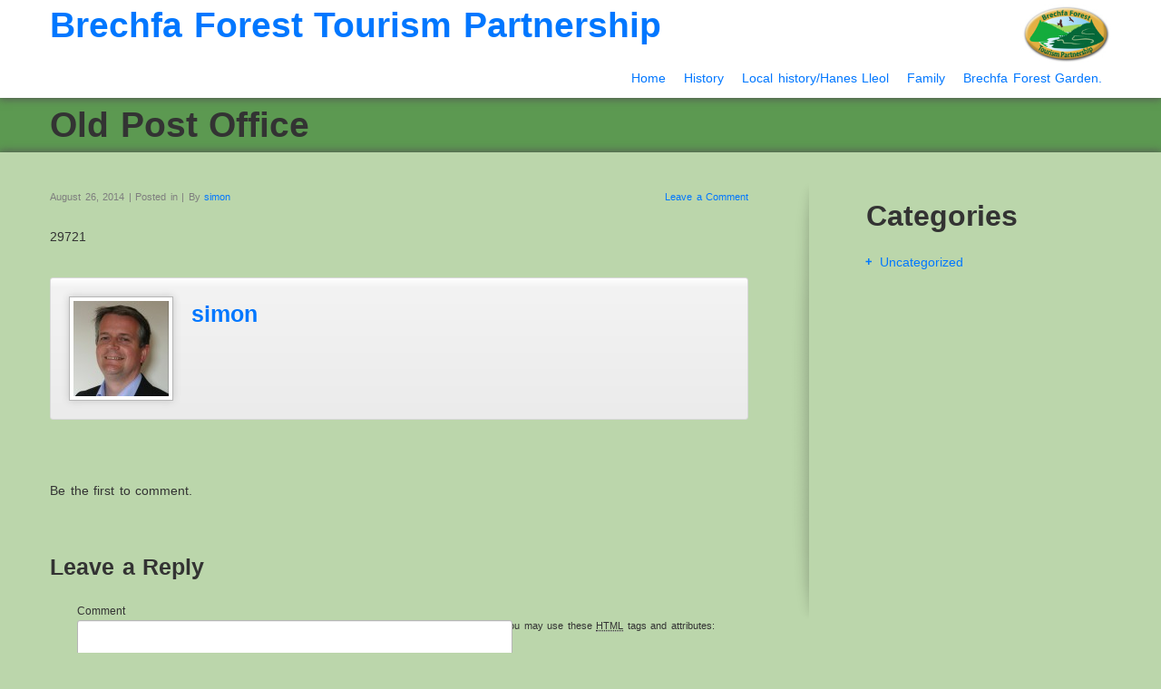

--- FILE ---
content_type: text/html; charset=UTF-8
request_url: https://www.roam-brechfaforest-llanllwnimountain.co.uk/map-symbol/old-post-office-3/
body_size: 13662
content:
<!doctype html>
<html lang="en-GB">
    <head>
        <meta charset="utf-8">
        <meta name="viewport" content="width=device-width, initial-scale=1.0">
        <title>Old Post Office | Roam Brechfa Forest and Llanllwni Mountain</title>
        <link rel="Shortcut Icon" href=" https://www.roam-brechfaforest-llanllwnimountain.co.uk/wp-content/themes/brechfa/images/favicon.ico " type="image/x-icon" />
        <link rel="pingback" href="https://www.roam-brechfaforest-llanllwnimountain.co.uk/xmlrpc.php" />
		<!-- Global site tag (gtag.js) - Google Analytics -->
		<script async src="https://www.googletagmanager.com/gtag/js?id=UA-169212478-1"></script>
		<script>
		  window.dataLayer = window.dataLayer || [];
		  function gtag(){dataLayer.push(arguments);}
		  gtag('js', new Date());
		
		  gtag('config', 'UA-169212478-1');
		</script>

        <meta name='robots' content='max-image-preview:large' />
<link rel='dns-prefetch' href='//www.roam-brechfaforest-llanllwnimountain.co.uk' />
<link rel="alternate" type="application/rss+xml" title="Roam Brechfa Forest and Llanllwni Mountain &raquo; Feed" href="https://www.roam-brechfaforest-llanllwnimountain.co.uk/feed/" />
<link rel="alternate" type="application/rss+xml" title="Roam Brechfa Forest and Llanllwni Mountain &raquo; Comments Feed" href="https://www.roam-brechfaforest-llanllwnimountain.co.uk/comments/feed/" />
<link rel="alternate" type="application/rss+xml" title="Roam Brechfa Forest and Llanllwni Mountain &raquo; Old Post Office Comments Feed" href="https://www.roam-brechfaforest-llanllwnimountain.co.uk/map-symbol/old-post-office-3/feed/" />
<link rel="alternate" title="oEmbed (JSON)" type="application/json+oembed" href="https://www.roam-brechfaforest-llanllwnimountain.co.uk/wp-json/oembed/1.0/embed?url=https%3A%2F%2Fwww.roam-brechfaforest-llanllwnimountain.co.uk%2Fmap-symbol%2Fold-post-office-3%2F" />
<link rel="alternate" title="oEmbed (XML)" type="text/xml+oembed" href="https://www.roam-brechfaforest-llanllwnimountain.co.uk/wp-json/oembed/1.0/embed?url=https%3A%2F%2Fwww.roam-brechfaforest-llanllwnimountain.co.uk%2Fmap-symbol%2Fold-post-office-3%2F&#038;format=xml" />
<style id='wp-img-auto-sizes-contain-inline-css' type='text/css'>
img:is([sizes=auto i],[sizes^="auto," i]){contain-intrinsic-size:3000px 1500px}
/*# sourceURL=wp-img-auto-sizes-contain-inline-css */
</style>
<style id='wp-emoji-styles-inline-css' type='text/css'>

	img.wp-smiley, img.emoji {
		display: inline !important;
		border: none !important;
		box-shadow: none !important;
		height: 1em !important;
		width: 1em !important;
		margin: 0 0.07em !important;
		vertical-align: -0.1em !important;
		background: none !important;
		padding: 0 !important;
	}
/*# sourceURL=wp-emoji-styles-inline-css */
</style>
<style id='wp-block-library-inline-css' type='text/css'>
:root{--wp-block-synced-color:#7a00df;--wp-block-synced-color--rgb:122,0,223;--wp-bound-block-color:var(--wp-block-synced-color);--wp-editor-canvas-background:#ddd;--wp-admin-theme-color:#007cba;--wp-admin-theme-color--rgb:0,124,186;--wp-admin-theme-color-darker-10:#006ba1;--wp-admin-theme-color-darker-10--rgb:0,107,160.5;--wp-admin-theme-color-darker-20:#005a87;--wp-admin-theme-color-darker-20--rgb:0,90,135;--wp-admin-border-width-focus:2px}@media (min-resolution:192dpi){:root{--wp-admin-border-width-focus:1.5px}}.wp-element-button{cursor:pointer}:root .has-very-light-gray-background-color{background-color:#eee}:root .has-very-dark-gray-background-color{background-color:#313131}:root .has-very-light-gray-color{color:#eee}:root .has-very-dark-gray-color{color:#313131}:root .has-vivid-green-cyan-to-vivid-cyan-blue-gradient-background{background:linear-gradient(135deg,#00d084,#0693e3)}:root .has-purple-crush-gradient-background{background:linear-gradient(135deg,#34e2e4,#4721fb 50%,#ab1dfe)}:root .has-hazy-dawn-gradient-background{background:linear-gradient(135deg,#faaca8,#dad0ec)}:root .has-subdued-olive-gradient-background{background:linear-gradient(135deg,#fafae1,#67a671)}:root .has-atomic-cream-gradient-background{background:linear-gradient(135deg,#fdd79a,#004a59)}:root .has-nightshade-gradient-background{background:linear-gradient(135deg,#330968,#31cdcf)}:root .has-midnight-gradient-background{background:linear-gradient(135deg,#020381,#2874fc)}:root{--wp--preset--font-size--normal:16px;--wp--preset--font-size--huge:42px}.has-regular-font-size{font-size:1em}.has-larger-font-size{font-size:2.625em}.has-normal-font-size{font-size:var(--wp--preset--font-size--normal)}.has-huge-font-size{font-size:var(--wp--preset--font-size--huge)}.has-text-align-center{text-align:center}.has-text-align-left{text-align:left}.has-text-align-right{text-align:right}.has-fit-text{white-space:nowrap!important}#end-resizable-editor-section{display:none}.aligncenter{clear:both}.items-justified-left{justify-content:flex-start}.items-justified-center{justify-content:center}.items-justified-right{justify-content:flex-end}.items-justified-space-between{justify-content:space-between}.screen-reader-text{border:0;clip-path:inset(50%);height:1px;margin:-1px;overflow:hidden;padding:0;position:absolute;width:1px;word-wrap:normal!important}.screen-reader-text:focus{background-color:#ddd;clip-path:none;color:#444;display:block;font-size:1em;height:auto;left:5px;line-height:normal;padding:15px 23px 14px;text-decoration:none;top:5px;width:auto;z-index:100000}html :where(.has-border-color){border-style:solid}html :where([style*=border-top-color]){border-top-style:solid}html :where([style*=border-right-color]){border-right-style:solid}html :where([style*=border-bottom-color]){border-bottom-style:solid}html :where([style*=border-left-color]){border-left-style:solid}html :where([style*=border-width]){border-style:solid}html :where([style*=border-top-width]){border-top-style:solid}html :where([style*=border-right-width]){border-right-style:solid}html :where([style*=border-bottom-width]){border-bottom-style:solid}html :where([style*=border-left-width]){border-left-style:solid}html :where(img[class*=wp-image-]){height:auto;max-width:100%}:where(figure){margin:0 0 1em}html :where(.is-position-sticky){--wp-admin--admin-bar--position-offset:var(--wp-admin--admin-bar--height,0px)}@media screen and (max-width:600px){html :where(.is-position-sticky){--wp-admin--admin-bar--position-offset:0px}}

/*# sourceURL=wp-block-library-inline-css */
</style><style id='global-styles-inline-css' type='text/css'>
:root{--wp--preset--aspect-ratio--square: 1;--wp--preset--aspect-ratio--4-3: 4/3;--wp--preset--aspect-ratio--3-4: 3/4;--wp--preset--aspect-ratio--3-2: 3/2;--wp--preset--aspect-ratio--2-3: 2/3;--wp--preset--aspect-ratio--16-9: 16/9;--wp--preset--aspect-ratio--9-16: 9/16;--wp--preset--color--black: #000000;--wp--preset--color--cyan-bluish-gray: #abb8c3;--wp--preset--color--white: #ffffff;--wp--preset--color--pale-pink: #f78da7;--wp--preset--color--vivid-red: #cf2e2e;--wp--preset--color--luminous-vivid-orange: #ff6900;--wp--preset--color--luminous-vivid-amber: #fcb900;--wp--preset--color--light-green-cyan: #7bdcb5;--wp--preset--color--vivid-green-cyan: #00d084;--wp--preset--color--pale-cyan-blue: #8ed1fc;--wp--preset--color--vivid-cyan-blue: #0693e3;--wp--preset--color--vivid-purple: #9b51e0;--wp--preset--gradient--vivid-cyan-blue-to-vivid-purple: linear-gradient(135deg,rgb(6,147,227) 0%,rgb(155,81,224) 100%);--wp--preset--gradient--light-green-cyan-to-vivid-green-cyan: linear-gradient(135deg,rgb(122,220,180) 0%,rgb(0,208,130) 100%);--wp--preset--gradient--luminous-vivid-amber-to-luminous-vivid-orange: linear-gradient(135deg,rgb(252,185,0) 0%,rgb(255,105,0) 100%);--wp--preset--gradient--luminous-vivid-orange-to-vivid-red: linear-gradient(135deg,rgb(255,105,0) 0%,rgb(207,46,46) 100%);--wp--preset--gradient--very-light-gray-to-cyan-bluish-gray: linear-gradient(135deg,rgb(238,238,238) 0%,rgb(169,184,195) 100%);--wp--preset--gradient--cool-to-warm-spectrum: linear-gradient(135deg,rgb(74,234,220) 0%,rgb(151,120,209) 20%,rgb(207,42,186) 40%,rgb(238,44,130) 60%,rgb(251,105,98) 80%,rgb(254,248,76) 100%);--wp--preset--gradient--blush-light-purple: linear-gradient(135deg,rgb(255,206,236) 0%,rgb(152,150,240) 100%);--wp--preset--gradient--blush-bordeaux: linear-gradient(135deg,rgb(254,205,165) 0%,rgb(254,45,45) 50%,rgb(107,0,62) 100%);--wp--preset--gradient--luminous-dusk: linear-gradient(135deg,rgb(255,203,112) 0%,rgb(199,81,192) 50%,rgb(65,88,208) 100%);--wp--preset--gradient--pale-ocean: linear-gradient(135deg,rgb(255,245,203) 0%,rgb(182,227,212) 50%,rgb(51,167,181) 100%);--wp--preset--gradient--electric-grass: linear-gradient(135deg,rgb(202,248,128) 0%,rgb(113,206,126) 100%);--wp--preset--gradient--midnight: linear-gradient(135deg,rgb(2,3,129) 0%,rgb(40,116,252) 100%);--wp--preset--font-size--small: 13px;--wp--preset--font-size--medium: 20px;--wp--preset--font-size--large: 36px;--wp--preset--font-size--x-large: 42px;--wp--preset--spacing--20: 0.44rem;--wp--preset--spacing--30: 0.67rem;--wp--preset--spacing--40: 1rem;--wp--preset--spacing--50: 1.5rem;--wp--preset--spacing--60: 2.25rem;--wp--preset--spacing--70: 3.38rem;--wp--preset--spacing--80: 5.06rem;--wp--preset--shadow--natural: 6px 6px 9px rgba(0, 0, 0, 0.2);--wp--preset--shadow--deep: 12px 12px 50px rgba(0, 0, 0, 0.4);--wp--preset--shadow--sharp: 6px 6px 0px rgba(0, 0, 0, 0.2);--wp--preset--shadow--outlined: 6px 6px 0px -3px rgb(255, 255, 255), 6px 6px rgb(0, 0, 0);--wp--preset--shadow--crisp: 6px 6px 0px rgb(0, 0, 0);}:where(.is-layout-flex){gap: 0.5em;}:where(.is-layout-grid){gap: 0.5em;}body .is-layout-flex{display: flex;}.is-layout-flex{flex-wrap: wrap;align-items: center;}.is-layout-flex > :is(*, div){margin: 0;}body .is-layout-grid{display: grid;}.is-layout-grid > :is(*, div){margin: 0;}:where(.wp-block-columns.is-layout-flex){gap: 2em;}:where(.wp-block-columns.is-layout-grid){gap: 2em;}:where(.wp-block-post-template.is-layout-flex){gap: 1.25em;}:where(.wp-block-post-template.is-layout-grid){gap: 1.25em;}.has-black-color{color: var(--wp--preset--color--black) !important;}.has-cyan-bluish-gray-color{color: var(--wp--preset--color--cyan-bluish-gray) !important;}.has-white-color{color: var(--wp--preset--color--white) !important;}.has-pale-pink-color{color: var(--wp--preset--color--pale-pink) !important;}.has-vivid-red-color{color: var(--wp--preset--color--vivid-red) !important;}.has-luminous-vivid-orange-color{color: var(--wp--preset--color--luminous-vivid-orange) !important;}.has-luminous-vivid-amber-color{color: var(--wp--preset--color--luminous-vivid-amber) !important;}.has-light-green-cyan-color{color: var(--wp--preset--color--light-green-cyan) !important;}.has-vivid-green-cyan-color{color: var(--wp--preset--color--vivid-green-cyan) !important;}.has-pale-cyan-blue-color{color: var(--wp--preset--color--pale-cyan-blue) !important;}.has-vivid-cyan-blue-color{color: var(--wp--preset--color--vivid-cyan-blue) !important;}.has-vivid-purple-color{color: var(--wp--preset--color--vivid-purple) !important;}.has-black-background-color{background-color: var(--wp--preset--color--black) !important;}.has-cyan-bluish-gray-background-color{background-color: var(--wp--preset--color--cyan-bluish-gray) !important;}.has-white-background-color{background-color: var(--wp--preset--color--white) !important;}.has-pale-pink-background-color{background-color: var(--wp--preset--color--pale-pink) !important;}.has-vivid-red-background-color{background-color: var(--wp--preset--color--vivid-red) !important;}.has-luminous-vivid-orange-background-color{background-color: var(--wp--preset--color--luminous-vivid-orange) !important;}.has-luminous-vivid-amber-background-color{background-color: var(--wp--preset--color--luminous-vivid-amber) !important;}.has-light-green-cyan-background-color{background-color: var(--wp--preset--color--light-green-cyan) !important;}.has-vivid-green-cyan-background-color{background-color: var(--wp--preset--color--vivid-green-cyan) !important;}.has-pale-cyan-blue-background-color{background-color: var(--wp--preset--color--pale-cyan-blue) !important;}.has-vivid-cyan-blue-background-color{background-color: var(--wp--preset--color--vivid-cyan-blue) !important;}.has-vivid-purple-background-color{background-color: var(--wp--preset--color--vivid-purple) !important;}.has-black-border-color{border-color: var(--wp--preset--color--black) !important;}.has-cyan-bluish-gray-border-color{border-color: var(--wp--preset--color--cyan-bluish-gray) !important;}.has-white-border-color{border-color: var(--wp--preset--color--white) !important;}.has-pale-pink-border-color{border-color: var(--wp--preset--color--pale-pink) !important;}.has-vivid-red-border-color{border-color: var(--wp--preset--color--vivid-red) !important;}.has-luminous-vivid-orange-border-color{border-color: var(--wp--preset--color--luminous-vivid-orange) !important;}.has-luminous-vivid-amber-border-color{border-color: var(--wp--preset--color--luminous-vivid-amber) !important;}.has-light-green-cyan-border-color{border-color: var(--wp--preset--color--light-green-cyan) !important;}.has-vivid-green-cyan-border-color{border-color: var(--wp--preset--color--vivid-green-cyan) !important;}.has-pale-cyan-blue-border-color{border-color: var(--wp--preset--color--pale-cyan-blue) !important;}.has-vivid-cyan-blue-border-color{border-color: var(--wp--preset--color--vivid-cyan-blue) !important;}.has-vivid-purple-border-color{border-color: var(--wp--preset--color--vivid-purple) !important;}.has-vivid-cyan-blue-to-vivid-purple-gradient-background{background: var(--wp--preset--gradient--vivid-cyan-blue-to-vivid-purple) !important;}.has-light-green-cyan-to-vivid-green-cyan-gradient-background{background: var(--wp--preset--gradient--light-green-cyan-to-vivid-green-cyan) !important;}.has-luminous-vivid-amber-to-luminous-vivid-orange-gradient-background{background: var(--wp--preset--gradient--luminous-vivid-amber-to-luminous-vivid-orange) !important;}.has-luminous-vivid-orange-to-vivid-red-gradient-background{background: var(--wp--preset--gradient--luminous-vivid-orange-to-vivid-red) !important;}.has-very-light-gray-to-cyan-bluish-gray-gradient-background{background: var(--wp--preset--gradient--very-light-gray-to-cyan-bluish-gray) !important;}.has-cool-to-warm-spectrum-gradient-background{background: var(--wp--preset--gradient--cool-to-warm-spectrum) !important;}.has-blush-light-purple-gradient-background{background: var(--wp--preset--gradient--blush-light-purple) !important;}.has-blush-bordeaux-gradient-background{background: var(--wp--preset--gradient--blush-bordeaux) !important;}.has-luminous-dusk-gradient-background{background: var(--wp--preset--gradient--luminous-dusk) !important;}.has-pale-ocean-gradient-background{background: var(--wp--preset--gradient--pale-ocean) !important;}.has-electric-grass-gradient-background{background: var(--wp--preset--gradient--electric-grass) !important;}.has-midnight-gradient-background{background: var(--wp--preset--gradient--midnight) !important;}.has-small-font-size{font-size: var(--wp--preset--font-size--small) !important;}.has-medium-font-size{font-size: var(--wp--preset--font-size--medium) !important;}.has-large-font-size{font-size: var(--wp--preset--font-size--large) !important;}.has-x-large-font-size{font-size: var(--wp--preset--font-size--x-large) !important;}
/*# sourceURL=global-styles-inline-css */
</style>

<style id='classic-theme-styles-inline-css' type='text/css'>
/*! This file is auto-generated */
.wp-block-button__link{color:#fff;background-color:#32373c;border-radius:9999px;box-shadow:none;text-decoration:none;padding:calc(.667em + 2px) calc(1.333em + 2px);font-size:1.125em}.wp-block-file__button{background:#32373c;color:#fff;text-decoration:none}
/*# sourceURL=/wp-includes/css/classic-themes.min.css */
</style>
<link rel='stylesheet' id='contact-form-7-css' href='https://www.roam-brechfaforest-llanllwnimountain.co.uk/wp-content/plugins/contact-form-7/includes/css/styles.css?ver=6.1.4' type='text/css' media='all' />
<link rel='stylesheet' id='osmap-leaflet-css' href='https://www.roam-brechfaforest-llanllwnimountain.co.uk/wp-content/plugins/os-datahub-maps/css/leaflet.css?ver=1.8.3' type='text/css' media='all' />
<link rel='stylesheet' id='osmap-gesture-css' href='https://www.roam-brechfaforest-llanllwnimountain.co.uk/wp-content/plugins/os-datahub-maps/css/leaflet-gesture-handling.min.css?ver=1.8.3' type='text/css' media='all' />
<link rel='stylesheet' id='osmap-fullscreen-css' href='https://www.roam-brechfaforest-llanllwnimountain.co.uk/wp-content/plugins/os-datahub-maps/css/Control.FullScreen.css?ver=1.8.3' type='text/css' media='all' />
<link rel='stylesheet' id='osmap-elevation-css' href='https://www.roam-brechfaforest-llanllwnimountain.co.uk/wp-content/plugins/os-datahub-maps/css/leaflet-elevation.css?ver=1.8.3' type='text/css' media='all' />
<link rel='stylesheet' id='osmap-locate-css' href='https://www.roam-brechfaforest-llanllwnimountain.co.uk/wp-content/plugins/os-datahub-maps/css/L.Control.Locate.min.css?ver=1.8.3' type='text/css' media='all' />
<link rel='stylesheet' id='osmap-stylesheet-css' href='https://www.roam-brechfaforest-llanllwnimountain.co.uk/wp-content/plugins/os-datahub-maps/css/osmap-style.css?ver=1.8.3' type='text/css' media='all' />
<style id='osmap-stylesheet-inline-css' type='text/css'>

            .elevation-control.elevation .background .area path.altitude {
                fill: #3366cc;
            }
/*# sourceURL=osmap-stylesheet-inline-css */
</style>
<link rel='stylesheet' id='shortcode_css-css' href='https://www.roam-brechfaforest-llanllwnimountain.co.uk/wp-content/themes/brechfa/shortcodes/shortcodes.css?ver=1.0' type='text/css' media='all' />
<link rel='stylesheet' id='nivo_css-css' href='https://www.roam-brechfaforest-llanllwnimountain.co.uk/wp-content/themes/brechfa/css/nivo-slider.css?ver=1.0' type='text/css' media='all' />
<link rel='stylesheet' id='bootstrap-css' href='https://www.roam-brechfaforest-llanllwnimountain.co.uk/wp-content/themes/brechfa/css/bootstrap.min.css?ver=1.0' type='text/css' media='all' />
<link rel='stylesheet' id='bootstrap_responsive-css' href='https://www.roam-brechfaforest-llanllwnimountain.co.uk/wp-content/themes/brechfa/css/bootstrap-responsive.min.css?ver=1.0' type='text/css' media='all' />
<link rel='stylesheet' id='bootstrap_fix-css' href='https://www.roam-brechfaforest-llanllwnimountain.co.uk/wp-content/themes/brechfa/css/bootstrap-fix.css?ver=1.0' type='text/css' media='all' />
<link rel='stylesheet' id='scrollpane-css' href='https://www.roam-brechfaforest-llanllwnimountain.co.uk/wp-content/themes/brechfa/css/jquery.jscrollpane.css?ver=2.0' type='text/css' media='all' />
<link rel='stylesheet' id='nimbus-style-css' href='https://www.roam-brechfaforest-llanllwnimountain.co.uk/wp-content/themes/brechfa/style.css?ver=6.9' type='text/css' media='all' />
<script type="text/javascript" src="https://www.roam-brechfaforest-llanllwnimountain.co.uk/wp-includes/js/jquery/jquery.min.js?ver=3.7.1" id="jquery-core-js"></script>
<script type="text/javascript" src="https://www.roam-brechfaforest-llanllwnimountain.co.uk/wp-includes/js/jquery/jquery-migrate.min.js?ver=3.4.1" id="jquery-migrate-js"></script>
<script type="text/javascript" id="black-studio-touch-dropdown-menu-js-extra">
/* <![CDATA[ */
var black_studio_touch_dropdown_menu_params = {"selector":"li:has(ul) \u003E a","selector_leaf":"li li li:not(:has(ul)) \u003E a","force_ios5":""};
//# sourceURL=black-studio-touch-dropdown-menu-js-extra
/* ]]> */
</script>
<script type="text/javascript" src="https://www.roam-brechfaforest-llanllwnimountain.co.uk/wp-content/plugins/black-studio-touch-dropdown-menu/js/black-studio-touch-dropdown-menu.min.js?ver=1.0.2" id="black-studio-touch-dropdown-menu-js"></script>
<script type="text/javascript" src="https://www.roam-brechfaforest-llanllwnimountain.co.uk/wp-content/themes/brechfa/shortcodes/shortcodes.js?ver=1.0" id="shortcode_js-js"></script>
<script type="text/javascript" src="https://www.roam-brechfaforest-llanllwnimountain.co.uk/wp-content/themes/brechfa/js/jquery.nivo.slider.pack.js?ver=1.1" id="nivo_slider-js"></script>
<script type="text/javascript" src="https://www.roam-brechfaforest-llanllwnimountain.co.uk/wp-content/themes/brechfa/js/jquery.xcolor.min.js?ver=1.0" id="jquery_xcolor-js"></script>
<script type="text/javascript" src="https://www.roam-brechfaforest-llanllwnimountain.co.uk/wp-content/themes/brechfa/js/nimbus_public.js?ver=1.0" id="nibus_public-js"></script>
<script type="text/javascript" src="https://www.roam-brechfaforest-llanllwnimountain.co.uk/wp-content/themes/brechfa/js/jquery.bootstrap.min.js?ver=2.2.2" id="bootstrap-js"></script>
<script type="text/javascript" src="https://www.roam-brechfaforest-llanllwnimountain.co.uk/wp-content/themes/brechfa/js/jquery.tools.min.js?ver=1.2.6" id="jquery_tools-js"></script>
<script type="text/javascript" src="https://www.roam-brechfaforest-llanllwnimountain.co.uk/wp-content/themes/brechfa/js/jquery.jscrollpane.min.js?ver=2.0" id="scrollpane-js"></script>
<link rel="https://api.w.org/" href="https://www.roam-brechfaforest-llanllwnimountain.co.uk/wp-json/" /><link rel="EditURI" type="application/rsd+xml" title="RSD" href="https://www.roam-brechfaforest-llanllwnimountain.co.uk/xmlrpc.php?rsd" />
<meta name="generator" content="WordPress 6.9" />
<link rel="canonical" href="https://www.roam-brechfaforest-llanllwnimountain.co.uk/map-symbol/old-post-office-3/" />
<link rel='shortlink' href='https://www.roam-brechfaforest-llanllwnimountain.co.uk/?p=605' />

<style type='text/css'>@font-face { font-family: 'BebasRegular'; src: url('https://www.roam-brechfaforest-llanllwnimountain.co.uk/wp-content/themes/brechfa/nimbus/fonts/BEBAS___-webfont.eot'); src: url('https://www.roam-brechfaforest-llanllwnimountain.co.uk/wp-content/themes/brechfa/nimbus/fonts/BEBAS___-webfont.eot?#iefix') format('embedded-opentype'), url('https://www.roam-brechfaforest-llanllwnimountain.co.uk/wp-content/themes/brechfa/nimbus/fonts/BEBAS___-webfont.woff') format('woff'), url('https://www.roam-brechfaforest-llanllwnimountain.co.uk/wp-content/themes/brechfa/nimbus/fonts/BEBAS___-webfont.ttf') format('truetype'), url('https://www.roam-brechfaforest-llanllwnimountain.co.uk/wp-content/themes/brechfa/nimbus/fonts/BEBAS___-webfont.svg#BebasRegular') format('svg'); font-weight: normal; font-style: normal; }</style>
<link href='https://fonts.googleapis.com/css?family=PT+Sans+Narrow:400,700' rel='stylesheet' type='text/css' />
<link href='https://fonts.googleapis.com/css?family=PT+Sans:400,400italic,700,700italic' rel='stylesheet' type='text/css' />


        <!-- Style from Brechfa Theme Options. --> 
    <style type="text/css">

        /**  Body/General **/

        body { font: / ; color:;  text-transform:; }
        #ribbon_wrap, #content_wrap { -webkit-box-shadow: 0px 0px 9px 1px #555555; -moz-box-shadow: 0px 0px 9px 1px #555555; box-shadow: 0px 0px 9px 1px #555555; }

        /**  Links **/

        a { color:#0077ff; }
        a:hover { color:#0077ff; }

        /**  Titles **/

        h1 { font: / ; color:;  text-transform:; }
        h2, div.editable h2 a, h3#reply-title { font: / ; color:; text-transform:; }
        h3 { font: / ; color:;  text-transform:; }
        h4 { font: / ; color:;  text-transform:;}
        h5 { font: / ; color:;  text-transform:;}
        h6 { font: / ; color:;  text-transform:;}
        div.sidebar_widget h3, #side_menu h2 a { font: / ; color:;  text-transform:;}

        /**  header **/

        .text_logo, #footer_text_logo, .text_logo a, #footer_text_logo a { font: / ; color:;  text-transform:;}
        #contact_line ul li, #contact_line ul li a, #contact_line ul li span { font: / ; color:;  text-transform:;}
        #header, #header_frontpage { background:#5c9951; }
        #ribbon_wrap { background:#ffffff; }

        /**  Menu **/

        div.menu ul ul { background:#464646; border:1px solid #535353; }
        div.menu ul li a { font: / ; color:;  text-transform:; }
        div.menu ul li li a {  font: / ; color:;  text-transform:;  }

        /**  footer **/

        #footer p, #footer a, #footer span, #footer .textwidget { font: / ; color:;  text-transform:;}
        p#copyright, p#copyright a, p#credit, p#credit a { font: / ; color:;  text-transform:;}
        div.footer_widget h3 { font: / ; color:;  text-transform:;}
        #footer_wrap { background:#ffffff; }

        /**  frontpage **/

        #action_text_wrap { border-bottom:1px solid #e8e8e8; background: #f1f1f1; background: -moz-linear-gradient(top, #ffffff 0%, #f1f1f1 100%); background: -webkit-gradient(linear, left top, left bottom, color-stop(0%,#ffffff), color-stop(100%,#f1f1f1)); background: -webkit-linear-gradient(top, #ffffff 0%,#f1f1f1 100%); background: -o-linear-gradient(top, #ffffff 0%,#f1f1f1 100%); background: -ms-linear-gradient(top, #ffffff 0%,#f1f1f1 100%); background: linear-gradient(top, #ffffff 0%,#f1f1f1 100%);  }
        #action_text p { font: / ; color:;  text-transform:;}

        /**  Tables **/

        th, ul.css-tabs a, div.accordion h2, h2.hide_show_title span { font: / ; color:;  text-transform:;}
        td { font: / ; color:;  text-transform:;}
        caption { font: / ; color:;  text-transform:;}

        /**  Banner **/

        div#small_slider_wrap, div#full_slider_wrap, div#frontpage_banner img.wp-post-image { border:1px solid #b6b6b6; background:#ffffff; -webkit-box-shadow: 0px 0px 8px 0px #c5c5c5; -moz-box-shadow: 0px 0px 8px 0px #c5c5c5; box-shadow: 0px 0px 8px 0px #c5c5c5; }
        .nivo-caption { background:#000000; }

        /**  Images **/

        .wp-post-image, img.avatar, div.featured_placeholder_wrap, .editable .gallery img { border:1px solid #b6b6b6; background:#ffffff; -webkit-box-shadow: 0px 0px 8px 0px #c5c5c5; -moz-box-shadow: 0px 0px 8px 0px #c5c5c5; box-shadow: 0px 0px 8px 0px #c5c5c5; }


        /**  Odds & Ends **/

        code, pre, var { font-family:; color:; }
        blockquote, div.quote p, div.quote a { font: / ; color:;  text-transform:;  }

        /**  Shortcodes **/

        a.nimbus_button { font-family:; }
        span.nimbus_typography_one { font-family:; }
        span.nimbus_typography_two { font-family:; }
        span.nimbus_typography_three { font-family:; }
        .pullquote_left p, .pullquote_right p { font: / ; color:;  text-transform:;  }


        /* Custom*/

                @media (max-width: 767px) {
                }
        @media (min-width: 768px) and (max-width: 979px) {
                }
        @media (min-width: 980px)and (max-width: 1200px) {
                }
        @media (min-width: 1200px) {
                }
        
    </style>
    
<!-- SEO settings from Brechfa. --> 
<link rel='canonical' href='https://www.roam-brechfaforest-llanllwnimountain.co.uk/map-symbol/old-post-office-3/' />
<style type="text/css">.recentcomments a{display:inline !important;padding:0 !important;margin:0 !important;}</style><style type="text/css" id="custom-background-css">
body.custom-background { background-color: #bbd6ab; }
</style>
	
<!-- Jetpack Open Graph Tags -->
<meta property="og:type" content="article" />
<meta property="og:title" content="Old Post Office" />
<meta property="og:url" content="https://www.roam-brechfaforest-llanllwnimountain.co.uk/map-symbol/old-post-office-3/" />
<meta property="og:description" content="29721" />
<meta property="article:published_time" content="2014-08-26T08:41:57+00:00" />
<meta property="article:modified_time" content="2020-12-17T10:46:50+00:00" />
<meta property="og:site_name" content="Roam Brechfa Forest and Llanllwni Mountain" />
<meta property="og:image" content="https://s0.wp.com/i/blank.jpg" />
<meta property="og:image:width" content="200" />
<meta property="og:image:height" content="200" />
<meta property="og:image:alt" content="" />
<meta property="og:locale" content="en_GB" />
<meta name="twitter:text:title" content="Old Post Office" />
<meta name="twitter:card" content="summary" />

<!-- End Jetpack Open Graph Tags -->
        <!--[if IE 8 ]>
            <link rel="stylesheet" type="text/css" media="all" href="https://www.roam-brechfaforest-llanllwnimountain.co.uk/wp-content/themes/brechfa/css/ie8.css" />
        <![endif]-->
        <!--[if lt IE 9]>
            <script src="https://www.roam-brechfaforest-llanllwnimountain.co.uk/wp-content/themes/brechfa/js/html5shiv.js"></script>
            <script src="https://www.roam-brechfaforest-llanllwnimountain.co.uk/wp-content/themes/brechfa/js/respond.min.js"></script>
        <![endif]-->
    </head>
    <body class="wp-singular map-symbol-template-default single single-map-symbol postid-605 custom-background wp-theme-brechfa">
    <div id="fb-root"></div>
<script>
(function(d, s, id) {
    var js, fjs = d.getElementsByTagName(s)[0];
    if (d.getElementById(id)) return;
    js = d.createElement(s); js.id = id;
    js.src = "//connect.facebook.net/en_US/all.js#xfbml=1&status=0";
    fjs.parentNode.insertBefore(js, fjs);
}(document, 'script', 'facebook-jssdk'));
</script>
        <div id="header">
            <div id="contact_line"  class="container">
</div><div id="ribbon_wrap">
    <div id="ribbon" class="container">
        <div class="navbar navbar-inverse navbar-fixed-top">
            <div class="navbar-inner">
                <div class="container">
                    <h1 class="text_logo"><a href="https://www.roam-brechfaforest-llanllwnimountain.co.uk">Brechfa Forest Tourism Partnership</a></h1>
                    <a class="btn btn-navbar" data-toggle="collapse" data-target="#mobile_menu">
                        <span class="icon-bar"></span>
                        <span class="icon-bar"></span>
                        <span class="icon-bar"></span>
                    </a>
                    <div class="clear"></div>
                    <ul id="mobile_menu" class="collapse"><li id="menu-item-1714" class="menu-item menu-item-type-post_type menu-item-object-page menu-item-home menu-item-has-children menu-item-1714"><a href="https://www.roam-brechfaforest-llanllwnimountain.co.uk/">Home</a>
<ul class="sub-menu">
	<li id="menu-item-1758" class="menu-item menu-item-type-post_type menu-item-object-page menu-item-1758"><a href="https://www.roam-brechfaforest-llanllwnimountain.co.uk/about-us/">About Us</a></li>
	<li id="menu-item-2490" class="menu-item menu-item-type-post_type menu-item-object-page menu-item-2490"><a href="https://www.roam-brechfaforest-llanllwnimountain.co.uk/about-this-website/">About This Website</a></li>
	<li id="menu-item-1759" class="menu-item menu-item-type-post_type menu-item-object-page menu-item-1759"><a href="https://www.roam-brechfaforest-llanllwnimountain.co.uk/contact-us/">Contact us</a></li>
	<li id="menu-item-2510" class="menu-item menu-item-type-post_type menu-item-object-page menu-item-2510"><a href="https://www.roam-brechfaforest-llanllwnimountain.co.uk/membership-form/">Membership form</a></li>
	<li id="menu-item-2495" class="menu-item menu-item-type-post_type menu-item-object-page menu-item-2495"><a href="https://www.roam-brechfaforest-llanllwnimountain.co.uk/cambrian-mountain-initiative/">Cambrian Mountain Initiative</a></li>
</ul>
</li>
<li id="menu-item-16" class="menu-item menu-item-type-post_type menu-item-object-page menu-item-has-children menu-item-16"><a href="https://www.roam-brechfaforest-llanllwnimountain.co.uk/map/">History</a>
<ul class="sub-menu">
	<li id="menu-item-3108" class="menu-item menu-item-type-post_type menu-item-object-page menu-item-3108"><a href="https://www.roam-brechfaforest-llanllwnimountain.co.uk/map/test-os-page/">OS HER Map</a></li>
	<li id="menu-item-3107" class="menu-item menu-item-type-post_type menu-item-object-page menu-item-3107"><a href="https://www.roam-brechfaforest-llanllwnimountain.co.uk/map/test-google-page/">Google HER Map</a></li>
	<li id="menu-item-1749" class="menu-item menu-item-type-post_type menu-item-object-page menu-item-1749"><a href="https://www.roam-brechfaforest-llanllwnimountain.co.uk/map/her-record/">HER Record</a></li>
	<li id="menu-item-1752" class="menu-item menu-item-type-post_type menu-item-object-page menu-item-1752"><a href="https://www.roam-brechfaforest-llanllwnimountain.co.uk/map/welsh-place-names/">Welsh Place Names</a></li>
	<li id="menu-item-1751" class="menu-item menu-item-type-post_type menu-item-object-page menu-item-1751"><a href="https://www.roam-brechfaforest-llanllwnimountain.co.uk/map/glossaries/">Glossaries</a></li>
	<li id="menu-item-1750" class="menu-item menu-item-type-post_type menu-item-object-page menu-item-1750"><a href="https://www.roam-brechfaforest-llanllwnimountain.co.uk/map/useful-sites/">Other Websites</a></li>
</ul>
</li>
<li id="menu-item-17" class="menu-item menu-item-type-post_type menu-item-object-page menu-item-has-children menu-item-17"><a href="https://www.roam-brechfaforest-llanllwnimountain.co.uk/local-history/">Local history/Hanes Lleol</a>
<ul class="sub-menu">
	<li id="menu-item-1805" class="menu-item menu-item-type-post_type menu-item-object-page menu-item-1805"><a href="https://www.roam-brechfaforest-llanllwnimountain.co.uk/local-history/religion/">Religion</a></li>
	<li id="menu-item-1811" class="menu-item menu-item-type-post_type menu-item-object-page menu-item-1811"><a href="https://www.roam-brechfaforest-llanllwnimountain.co.uk/welsh-local-history/crefydd/">Crefydd</a></li>
	<li id="menu-item-1804" class="menu-item menu-item-type-post_type menu-item-object-page menu-item-1804"><a href="https://www.roam-brechfaforest-llanllwnimountain.co.uk/local-history/forest-law/">Forest Law</a></li>
	<li id="menu-item-1810" class="menu-item menu-item-type-post_type menu-item-object-page menu-item-1810"><a href="https://www.roam-brechfaforest-llanllwnimountain.co.uk/welsh-local-history/cyfreithiau-fforestydd/">Cyfreithiau Fforestydd</a></li>
	<li id="menu-item-1803" class="menu-item menu-item-type-post_type menu-item-object-page menu-item-1803"><a href="https://www.roam-brechfaforest-llanllwnimountain.co.uk/local-history/lewis-glyn-cothi/">Lewis Glyn Cothi</a></li>
	<li id="menu-item-1809" class="menu-item menu-item-type-post_type menu-item-object-page menu-item-1809"><a href="https://www.roam-brechfaforest-llanllwnimountain.co.uk/welsh-local-history/lewys-glyn-cothi/">Lewys Glyn Cothi</a></li>
	<li id="menu-item-1802" class="menu-item menu-item-type-post_type menu-item-object-page menu-item-1802"><a href="https://www.roam-brechfaforest-llanllwnimountain.co.uk/local-history/brechfa-oil-fields/">Brechfa Oil Fields</a></li>
	<li id="menu-item-1808" class="menu-item menu-item-type-post_type menu-item-object-page menu-item-1808"><a href="https://www.roam-brechfaforest-llanllwnimountain.co.uk/welsh-local-history/caeau-olew-brechfa/">Caeau Olew Brechfa</a></li>
	<li id="menu-item-1801" class="menu-item menu-item-type-post_type menu-item-object-page menu-item-1801"><a href="https://www.roam-brechfaforest-llanllwnimountain.co.uk/local-history/labour-camp/">Labour Camp</a></li>
	<li id="menu-item-1807" class="menu-item menu-item-type-post_type menu-item-object-page menu-item-1807"><a href="https://www.roam-brechfaforest-llanllwnimountain.co.uk/welsh-local-history/gwersyll-llafur-brechfa/">Gwersyll Llafur Brechfa</a></li>
	<li id="menu-item-1800" class="menu-item menu-item-type-post_type menu-item-object-page menu-item-1800"><a href="https://www.roam-brechfaforest-llanllwnimountain.co.uk/local-history/basque-children/">Basque Children</a></li>
	<li id="menu-item-1806" class="menu-item menu-item-type-post_type menu-item-object-page menu-item-1806"><a href="https://www.roam-brechfaforest-llanllwnimountain.co.uk/welsh-local-history/plant-gwldad-basg/">Plant Gwldad Basg</a></li>
</ul>
</li>
<li id="menu-item-19" class="menu-item menu-item-type-post_type menu-item-object-page menu-item-19"><a href="https://www.roam-brechfaforest-llanllwnimountain.co.uk/family/">Family</a></li>
<li id="menu-item-2614" class="menu-item menu-item-type-post_type menu-item-object-page menu-item-has-children menu-item-2614"><a href="https://www.roam-brechfaforest-llanllwnimountain.co.uk/brechfa-forest-garden/">Brechfa Forest Garden.</a>
<ul class="sub-menu">
	<li id="menu-item-3264" class="menu-item menu-item-type-post_type menu-item-object-page menu-item-3264"><a href="https://www.roam-brechfaforest-llanllwnimountain.co.uk/brechfa-forest-site-documents/">Brechfa Forest Site – Documents</a></li>
	<li id="menu-item-3722" class="menu-item menu-item-type-post_type menu-item-object-page menu-item-3722"><a href="https://www.roam-brechfaforest-llanllwnimountain.co.uk/gardd-goedwig-brechfa-dogfennau/">Gardd Goedwig Brechfa – Dogfennau</a></li>
	<li id="menu-item-3263" class="menu-item menu-item-type-post_type menu-item-object-page menu-item-3263"><a href="https://www.roam-brechfaforest-llanllwnimountain.co.uk/reports-articles-brechfa-forest-garden-documents/">Reports / Articles –  Brechfa Forest Garden Documents</a></li>
	<li id="menu-item-3260" class="menu-item menu-item-type-post_type menu-item-object-page menu-item-3260"><a href="https://www.roam-brechfaforest-llanllwnimountain.co.uk/management-plans-brechfa-forest-garden-documents/">Management Plans  –  Brechfa Forest Garden Documents</a></li>
	<li id="menu-item-3261" class="menu-item menu-item-type-post_type menu-item-object-page menu-item-3261"><a href="https://www.roam-brechfaforest-llanllwnimountain.co.uk/diary-notes-brechfa-forest-garden-documents/">Diary notes –  Brechfa Forest Garden Documents</a></li>
	<li id="menu-item-3262" class="menu-item menu-item-type-post_type menu-item-object-page menu-item-3262"><a href="https://www.roam-brechfaforest-llanllwnimountain.co.uk/measurements-brechfa-forest-garden-documents/">Measurements –  Brechfa Forest Garden Documents</a></li>
	<li id="menu-item-3715" class="menu-item menu-item-type-post_type menu-item-object-page menu-item-3715"><a href="https://www.roam-brechfaforest-llanllwnimountain.co.uk/plot-records-brechfa-forest-garden-documents/">Plot records –  Brechfa Forest Garden Documents</a></li>
</ul>
</li>
</ul>                </div>
            </div>
        </div>
                    <h1 class="hidden-phone text_logo"><a href="https://www.roam-brechfaforest-llanllwnimountain.co.uk/">Brechfa Forest Tourism Partnership</a></h1>
            <a class="hidden-phone" href="https://www.roam-brechfaforest-llanllwnimountain.co.uk/"><img id="image_logo" src="https://www.roam-brechfaforest-llanllwnimountain.co.uk/wp-content/uploads/Logo_resized.jpg" alt="Roam Brechfa Forest and Llanllwni Mountain" /></a>
		<div class="menu"><ul id="menu" class="menu"><li class="menu-item menu-item-type-post_type menu-item-object-page menu-item-home menu-item-has-children menu-item-1714"><a href="https://www.roam-brechfaforest-llanllwnimountain.co.uk/">Home</a>
<ul class="sub-menu">
	<li class="menu-item menu-item-type-post_type menu-item-object-page menu-item-1758"><a href="https://www.roam-brechfaforest-llanllwnimountain.co.uk/about-us/">About Us</a></li>
	<li class="menu-item menu-item-type-post_type menu-item-object-page menu-item-2490"><a href="https://www.roam-brechfaforest-llanllwnimountain.co.uk/about-this-website/">About This Website</a></li>
	<li class="menu-item menu-item-type-post_type menu-item-object-page menu-item-1759"><a href="https://www.roam-brechfaforest-llanllwnimountain.co.uk/contact-us/">Contact us</a></li>
	<li class="menu-item menu-item-type-post_type menu-item-object-page menu-item-2510"><a href="https://www.roam-brechfaforest-llanllwnimountain.co.uk/membership-form/">Membership form</a></li>
	<li class="menu-item menu-item-type-post_type menu-item-object-page menu-item-2495"><a href="https://www.roam-brechfaforest-llanllwnimountain.co.uk/cambrian-mountain-initiative/">Cambrian Mountain Initiative</a></li>
</ul>
</li>
<li class="menu-item menu-item-type-post_type menu-item-object-page menu-item-has-children menu-item-16"><a href="https://www.roam-brechfaforest-llanllwnimountain.co.uk/map/">History</a>
<ul class="sub-menu">
	<li class="menu-item menu-item-type-post_type menu-item-object-page menu-item-3108"><a href="https://www.roam-brechfaforest-llanllwnimountain.co.uk/map/test-os-page/">OS HER Map</a></li>
	<li class="menu-item menu-item-type-post_type menu-item-object-page menu-item-3107"><a href="https://www.roam-brechfaforest-llanllwnimountain.co.uk/map/test-google-page/">Google HER Map</a></li>
	<li class="menu-item menu-item-type-post_type menu-item-object-page menu-item-1749"><a href="https://www.roam-brechfaforest-llanllwnimountain.co.uk/map/her-record/">HER Record</a></li>
	<li class="menu-item menu-item-type-post_type menu-item-object-page menu-item-1752"><a href="https://www.roam-brechfaforest-llanllwnimountain.co.uk/map/welsh-place-names/">Welsh Place Names</a></li>
	<li class="menu-item menu-item-type-post_type menu-item-object-page menu-item-1751"><a href="https://www.roam-brechfaforest-llanllwnimountain.co.uk/map/glossaries/">Glossaries</a></li>
	<li class="menu-item menu-item-type-post_type menu-item-object-page menu-item-1750"><a href="https://www.roam-brechfaforest-llanllwnimountain.co.uk/map/useful-sites/">Other Websites</a></li>
</ul>
</li>
<li class="menu-item menu-item-type-post_type menu-item-object-page menu-item-has-children menu-item-17"><a href="https://www.roam-brechfaforest-llanllwnimountain.co.uk/local-history/">Local history/Hanes Lleol</a>
<ul class="sub-menu">
	<li class="menu-item menu-item-type-post_type menu-item-object-page menu-item-1805"><a href="https://www.roam-brechfaforest-llanllwnimountain.co.uk/local-history/religion/">Religion</a></li>
	<li class="menu-item menu-item-type-post_type menu-item-object-page menu-item-1811"><a href="https://www.roam-brechfaforest-llanllwnimountain.co.uk/welsh-local-history/crefydd/">Crefydd</a></li>
	<li class="menu-item menu-item-type-post_type menu-item-object-page menu-item-1804"><a href="https://www.roam-brechfaforest-llanllwnimountain.co.uk/local-history/forest-law/">Forest Law</a></li>
	<li class="menu-item menu-item-type-post_type menu-item-object-page menu-item-1810"><a href="https://www.roam-brechfaforest-llanllwnimountain.co.uk/welsh-local-history/cyfreithiau-fforestydd/">Cyfreithiau Fforestydd</a></li>
	<li class="menu-item menu-item-type-post_type menu-item-object-page menu-item-1803"><a href="https://www.roam-brechfaforest-llanllwnimountain.co.uk/local-history/lewis-glyn-cothi/">Lewis Glyn Cothi</a></li>
	<li class="menu-item menu-item-type-post_type menu-item-object-page menu-item-1809"><a href="https://www.roam-brechfaforest-llanllwnimountain.co.uk/welsh-local-history/lewys-glyn-cothi/">Lewys Glyn Cothi</a></li>
	<li class="menu-item menu-item-type-post_type menu-item-object-page menu-item-1802"><a href="https://www.roam-brechfaforest-llanllwnimountain.co.uk/local-history/brechfa-oil-fields/">Brechfa Oil Fields</a></li>
	<li class="menu-item menu-item-type-post_type menu-item-object-page menu-item-1808"><a href="https://www.roam-brechfaforest-llanllwnimountain.co.uk/welsh-local-history/caeau-olew-brechfa/">Caeau Olew Brechfa</a></li>
	<li class="menu-item menu-item-type-post_type menu-item-object-page menu-item-1801"><a href="https://www.roam-brechfaforest-llanllwnimountain.co.uk/local-history/labour-camp/">Labour Camp</a></li>
	<li class="menu-item menu-item-type-post_type menu-item-object-page menu-item-1807"><a href="https://www.roam-brechfaforest-llanllwnimountain.co.uk/welsh-local-history/gwersyll-llafur-brechfa/">Gwersyll Llafur Brechfa</a></li>
	<li class="menu-item menu-item-type-post_type menu-item-object-page menu-item-1800"><a href="https://www.roam-brechfaforest-llanllwnimountain.co.uk/local-history/basque-children/">Basque Children</a></li>
	<li class="menu-item menu-item-type-post_type menu-item-object-page menu-item-1806"><a href="https://www.roam-brechfaforest-llanllwnimountain.co.uk/welsh-local-history/plant-gwldad-basg/">Plant Gwldad Basg</a></li>
</ul>
</li>
<li class="menu-item menu-item-type-post_type menu-item-object-page menu-item-19"><a href="https://www.roam-brechfaforest-llanllwnimountain.co.uk/family/">Family</a></li>
<li class="menu-item menu-item-type-post_type menu-item-object-page menu-item-has-children menu-item-2614"><a href="https://www.roam-brechfaforest-llanllwnimountain.co.uk/brechfa-forest-garden/">Brechfa Forest Garden.</a>
<ul class="sub-menu">
	<li class="menu-item menu-item-type-post_type menu-item-object-page menu-item-3264"><a href="https://www.roam-brechfaforest-llanllwnimountain.co.uk/brechfa-forest-site-documents/">Brechfa Forest Site – Documents</a></li>
	<li class="menu-item menu-item-type-post_type menu-item-object-page menu-item-3722"><a href="https://www.roam-brechfaforest-llanllwnimountain.co.uk/gardd-goedwig-brechfa-dogfennau/">Gardd Goedwig Brechfa – Dogfennau</a></li>
	<li class="menu-item menu-item-type-post_type menu-item-object-page menu-item-3263"><a href="https://www.roam-brechfaforest-llanllwnimountain.co.uk/reports-articles-brechfa-forest-garden-documents/">Reports / Articles –  Brechfa Forest Garden Documents</a></li>
	<li class="menu-item menu-item-type-post_type menu-item-object-page menu-item-3260"><a href="https://www.roam-brechfaforest-llanllwnimountain.co.uk/management-plans-brechfa-forest-garden-documents/">Management Plans  –  Brechfa Forest Garden Documents</a></li>
	<li class="menu-item menu-item-type-post_type menu-item-object-page menu-item-3261"><a href="https://www.roam-brechfaforest-llanllwnimountain.co.uk/diary-notes-brechfa-forest-garden-documents/">Diary notes –  Brechfa Forest Garden Documents</a></li>
	<li class="menu-item menu-item-type-post_type menu-item-object-page menu-item-3262"><a href="https://www.roam-brechfaforest-llanllwnimountain.co.uk/measurements-brechfa-forest-garden-documents/">Measurements –  Brechfa Forest Garden Documents</a></li>
	<li class="menu-item menu-item-type-post_type menu-item-object-page menu-item-3715"><a href="https://www.roam-brechfaforest-llanllwnimountain.co.uk/plot-records-brechfa-forest-garden-documents/">Plot records –  Brechfa Forest Garden Documents</a></li>
</ul>
</li>
</ul></div>    </div>
</div><div id="sub_title" class="container">
                        <h1>Old Post Office</h1>
            </div>            <div class="clear"></div>
        </div>
<div id="content_wrap">
    <div id="content" class="container">
        <div class="row">
            <div id="page_content_editable"  class="editable span8">
                <p class="blog_date">August 26, 2014 | Posted in  | By <a href="https://www.roam-brechfaforest-llanllwnimountain.co.uk/author/simon/" title="Posts by simon" rel="author">simon</a></p>                            <p class="blog_comment_link"><a href="https://www.roam-brechfaforest-llanllwnimountain.co.uk/map-symbol/old-post-office-3/#respond">Leave a Comment</a></p>
                        <div class='clear' style='height:0px;'></div><p>29721</p>
                            <div class="bio_wrap">
                                <img alt='' src='https://secure.gravatar.com/avatar/9a3fecb15f026f363861ef58777447b9954fe2ac11e8037d802fce43fec4a8ef?s=105&#038;d=mm&#038;r=g' srcset='https://secure.gravatar.com/avatar/9a3fecb15f026f363861ef58777447b9954fe2ac11e8037d802fce43fec4a8ef?s=210&#038;d=mm&#038;r=g 2x' class='avatar avatar-105 photo' height='105' width='105' decoding='async'/>                                <h3><a href="https://www.roam-brechfaforest-llanllwnimountain.co.uk/author/simon/" title="Posts by simon" rel="author">simon</a></h3>
                                <p></p>
                                <div class="clear"></div>
                            </div>
                        <div class="clear20"></div>
<h2></h2>
<div class="clear20"></div>


    <div id="comment-section" class="nocomments">

                <p>Be the first to comment.</p>

    
    </div>


    	<div id="respond" class="comment-respond">
		<h3 id="reply-title" class="comment-reply-title">Leave a Reply <small><a rel="nofollow" id="cancel-comment-reply-link" href="/map-symbol/old-post-office-3/#respond" style="display:none;">Cancel reply</a></small></h3><form action="https://www.roam-brechfaforest-llanllwnimountain.co.uk/wp-comments-post.php" method="post" id="commentform" class="comment-form"><div class="span5"><p><label for="comment">Comment</label><br /><textarea id="comment" name="comment" cols="45" rows="8" aria-required="true"></textarea></p></div></div><p class="form_allowed_tags">You may use these <abbr title="HyperText Markup Language">HTML</abbr> tags and attributes:  <code>&lt;a href=&quot;&quot; title=&quot;&quot;&gt; &lt;abbr title=&quot;&quot;&gt; &lt;acronym title=&quot;&quot;&gt; &lt;b&gt; &lt;blockquote cite=&quot;&quot;&gt; &lt;cite&gt; &lt;code&gt; &lt;del datetime=&quot;&quot;&gt; &lt;em&gt; &lt;i&gt; &lt;q cite=&quot;&quot;&gt; &lt;s&gt; &lt;strike&gt; &lt;strong&gt; </code></p><div class="row"><div class="span3 comment_fields"><p class="comment-form-author"><label for="author">Name</label> <span class="required">*</span><br /><input id="author" name="author" type="text" value="" size="30" aria-required='true' /></p>
<p class="comment-form-email"><label for="email">Email</label> <span class="required">*</span><br /><input id="email" name="email" type="text" value="" size="30" aria-required='true' /></p>
<p class="comment-form-url"><label for="url">Website</label><br /><input id="url" name="url" type="text" value="" size="30" /></p></div> 
<p class="comment-form-cookies-consent"><input id="wp-comment-cookies-consent" name="wp-comment-cookies-consent" type="checkbox" value="yes" /> <label for="wp-comment-cookies-consent">Save my name, email, and website in this browser for the next time I comment.</label></p>
<p class="form-submit"><input name="submit" type="submit" id="submit" class="submit" value="Submit" /> <input type='hidden' name='comment_post_ID' value='605' id='comment_post_ID' />
<input type='hidden' name='comment_parent' id='comment_parent' value='0' />
</p><p style="display: none;"><input type="hidden" id="akismet_comment_nonce" name="akismet_comment_nonce" value="05bbb042dc" /></p><p style="display: none !important;" class="akismet-fields-container" data-prefix="ak_"><label>&#916;<textarea name="ak_hp_textarea" cols="45" rows="8" maxlength="100"></textarea></label><input type="hidden" id="ak_js_1" name="ak_js" value="45"/><script>document.getElementById( "ak_js_1" ).setAttribute( "value", ( new Date() ).getTime() );</script></p></form>	</div><!-- #respond -->
	

            </div>
            <div id="sidebar" class="span3 offset1">
                                <div id="side_menu">
                    <h2 id="side_nav_title">Categories</h2>
                    <ul id="side_nav_children">
                        	<li class="cat-item cat-item-1"><a href="https://www.roam-brechfaforest-llanllwnimountain.co.uk/category/uncategorized/">Uncategorized</a>
</li>
                    </ul>
                </div>
            
    <div class="clear30"></div>


    



</div>        </div>
        <div class="clear"></div>
    </div>
</div>
<div id="footer_wrap">
    <div id="footer" class="container">
        <div id="footer_widgets_wrap">
            <div class="row">
                <div id="footer_widget_left" class="span4">
                                    </div>
                <div id="footer_widget_center" class="span4">
                                    </div>
                <div id="footer_widget_right" class="span4">
                                    </div>
            </div>
            <div class="clear"></div>
        </div>
        <div id="footer_base">
            <div id="footer_meta">
                <ul id="contact">
                                                                <li><p>Chairman<br />
Jillina Gardiner<br />
Gilfach Wen, Brechfa, Carmarthenshire, SA32 7QL</p>
</li>
                                                        </ul>
                                <div class="clear"></div>
            </div>
            <p id="copyright">&copy; 2014, Roam Brechfa Forest and Llanllwni Mountain</p>
            <p id="credit">Design by <a href="http://www.nimbusthemes.com/">Nimbus Themes</a> | Powered by <a href="http://wordpress.org">WordPress</a></p>
        </div>
    </div>
</div>
<script type="speculationrules">
{"prefetch":[{"source":"document","where":{"and":[{"href_matches":"/*"},{"not":{"href_matches":["/wp-*.php","/wp-admin/*","/wp-content/uploads/*","/wp-content/*","/wp-content/plugins/*","/wp-content/themes/brechfa/*","/*\\?(.+)"]}},{"not":{"selector_matches":"a[rel~=\"nofollow\"]"}},{"not":{"selector_matches":".no-prefetch, .no-prefetch a"}}]},"eagerness":"conservative"}]}
</script>
<script type="text/javascript" src="https://www.roam-brechfaforest-llanllwnimountain.co.uk/wp-includes/js/dist/hooks.min.js?ver=dd5603f07f9220ed27f1" id="wp-hooks-js"></script>
<script type="text/javascript" src="https://www.roam-brechfaforest-llanllwnimountain.co.uk/wp-includes/js/dist/i18n.min.js?ver=c26c3dc7bed366793375" id="wp-i18n-js"></script>
<script type="text/javascript" id="wp-i18n-js-after">
/* <![CDATA[ */
wp.i18n.setLocaleData( { 'text direction\u0004ltr': [ 'ltr' ] } );
//# sourceURL=wp-i18n-js-after
/* ]]> */
</script>
<script type="text/javascript" src="https://www.roam-brechfaforest-llanllwnimountain.co.uk/wp-content/plugins/contact-form-7/includes/swv/js/index.js?ver=6.1.4" id="swv-js"></script>
<script type="text/javascript" id="contact-form-7-js-translations">
/* <![CDATA[ */
( function( domain, translations ) {
	var localeData = translations.locale_data[ domain ] || translations.locale_data.messages;
	localeData[""].domain = domain;
	wp.i18n.setLocaleData( localeData, domain );
} )( "contact-form-7", {"translation-revision-date":"2024-05-21 11:58:24+0000","generator":"GlotPress\/4.0.1","domain":"messages","locale_data":{"messages":{"":{"domain":"messages","plural-forms":"nplurals=2; plural=n != 1;","lang":"en_GB"},"Error:":["Error:"]}},"comment":{"reference":"includes\/js\/index.js"}} );
//# sourceURL=contact-form-7-js-translations
/* ]]> */
</script>
<script type="text/javascript" id="contact-form-7-js-before">
/* <![CDATA[ */
var wpcf7 = {
    "api": {
        "root": "https:\/\/www.roam-brechfaforest-llanllwnimountain.co.uk\/wp-json\/",
        "namespace": "contact-form-7\/v1"
    }
};
//# sourceURL=contact-form-7-js-before
/* ]]> */
</script>
<script type="text/javascript" src="https://www.roam-brechfaforest-llanllwnimountain.co.uk/wp-content/plugins/contact-form-7/includes/js/index.js?ver=6.1.4" id="contact-form-7-js"></script>
<script type="text/javascript" src="https://www.roam-brechfaforest-llanllwnimountain.co.uk/wp-includes/js/comment-reply.min.js?ver=6.9" id="comment-reply-js" async="async" data-wp-strategy="async" fetchpriority="low"></script>
<script type="text/javascript" src="https://www.roam-brechfaforest-llanllwnimountain.co.uk/wp-includes/js/jquery/ui/core.min.js?ver=1.13.3" id="jquery-ui-core-js"></script>
<script defer type="text/javascript" src="https://www.roam-brechfaforest-llanllwnimountain.co.uk/wp-content/plugins/akismet/_inc/akismet-frontend.js?ver=1764844621" id="akismet-frontend-js"></script>
<script id="wp-emoji-settings" type="application/json">
{"baseUrl":"https://s.w.org/images/core/emoji/17.0.2/72x72/","ext":".png","svgUrl":"https://s.w.org/images/core/emoji/17.0.2/svg/","svgExt":".svg","source":{"concatemoji":"https://www.roam-brechfaforest-llanllwnimountain.co.uk/wp-includes/js/wp-emoji-release.min.js?ver=6.9"}}
</script>
<script type="module">
/* <![CDATA[ */
/*! This file is auto-generated */
const a=JSON.parse(document.getElementById("wp-emoji-settings").textContent),o=(window._wpemojiSettings=a,"wpEmojiSettingsSupports"),s=["flag","emoji"];function i(e){try{var t={supportTests:e,timestamp:(new Date).valueOf()};sessionStorage.setItem(o,JSON.stringify(t))}catch(e){}}function c(e,t,n){e.clearRect(0,0,e.canvas.width,e.canvas.height),e.fillText(t,0,0);t=new Uint32Array(e.getImageData(0,0,e.canvas.width,e.canvas.height).data);e.clearRect(0,0,e.canvas.width,e.canvas.height),e.fillText(n,0,0);const a=new Uint32Array(e.getImageData(0,0,e.canvas.width,e.canvas.height).data);return t.every((e,t)=>e===a[t])}function p(e,t){e.clearRect(0,0,e.canvas.width,e.canvas.height),e.fillText(t,0,0);var n=e.getImageData(16,16,1,1);for(let e=0;e<n.data.length;e++)if(0!==n.data[e])return!1;return!0}function u(e,t,n,a){switch(t){case"flag":return n(e,"\ud83c\udff3\ufe0f\u200d\u26a7\ufe0f","\ud83c\udff3\ufe0f\u200b\u26a7\ufe0f")?!1:!n(e,"\ud83c\udde8\ud83c\uddf6","\ud83c\udde8\u200b\ud83c\uddf6")&&!n(e,"\ud83c\udff4\udb40\udc67\udb40\udc62\udb40\udc65\udb40\udc6e\udb40\udc67\udb40\udc7f","\ud83c\udff4\u200b\udb40\udc67\u200b\udb40\udc62\u200b\udb40\udc65\u200b\udb40\udc6e\u200b\udb40\udc67\u200b\udb40\udc7f");case"emoji":return!a(e,"\ud83e\u1fac8")}return!1}function f(e,t,n,a){let r;const o=(r="undefined"!=typeof WorkerGlobalScope&&self instanceof WorkerGlobalScope?new OffscreenCanvas(300,150):document.createElement("canvas")).getContext("2d",{willReadFrequently:!0}),s=(o.textBaseline="top",o.font="600 32px Arial",{});return e.forEach(e=>{s[e]=t(o,e,n,a)}),s}function r(e){var t=document.createElement("script");t.src=e,t.defer=!0,document.head.appendChild(t)}a.supports={everything:!0,everythingExceptFlag:!0},new Promise(t=>{let n=function(){try{var e=JSON.parse(sessionStorage.getItem(o));if("object"==typeof e&&"number"==typeof e.timestamp&&(new Date).valueOf()<e.timestamp+604800&&"object"==typeof e.supportTests)return e.supportTests}catch(e){}return null}();if(!n){if("undefined"!=typeof Worker&&"undefined"!=typeof OffscreenCanvas&&"undefined"!=typeof URL&&URL.createObjectURL&&"undefined"!=typeof Blob)try{var e="postMessage("+f.toString()+"("+[JSON.stringify(s),u.toString(),c.toString(),p.toString()].join(",")+"));",a=new Blob([e],{type:"text/javascript"});const r=new Worker(URL.createObjectURL(a),{name:"wpTestEmojiSupports"});return void(r.onmessage=e=>{i(n=e.data),r.terminate(),t(n)})}catch(e){}i(n=f(s,u,c,p))}t(n)}).then(e=>{for(const n in e)a.supports[n]=e[n],a.supports.everything=a.supports.everything&&a.supports[n],"flag"!==n&&(a.supports.everythingExceptFlag=a.supports.everythingExceptFlag&&a.supports[n]);var t;a.supports.everythingExceptFlag=a.supports.everythingExceptFlag&&!a.supports.flag,a.supports.everything||((t=a.source||{}).concatemoji?r(t.concatemoji):t.wpemoji&&t.twemoji&&(r(t.twemoji),r(t.wpemoji)))});
//# sourceURL=https://www.roam-brechfaforest-llanllwnimountain.co.uk/wp-includes/js/wp-emoji-loader.min.js
/* ]]> */
</script>
    <script type="text/javascript">
        jQuery(document).ready(function ($) {

            for (let i = 0; i < document.forms.length; ++i) {
                let form = document.forms[i];
				if ($(form).attr("method") != "get") { $(form).append('<input type="hidden" name="oMPtUqQFZuWXbksD" value="1X0hNqBZLtCT*iO" />'); }
if ($(form).attr("method") != "get") { $(form).append('<input type="hidden" name="TgUQDr" value="3QEs6MjAuJxdynGk" />'); }
            }

            $(document).on('submit', 'form', function () {
				if ($(this).attr("method") != "get") { $(this).append('<input type="hidden" name="oMPtUqQFZuWXbksD" value="1X0hNqBZLtCT*iO" />'); }
if ($(this).attr("method") != "get") { $(this).append('<input type="hidden" name="TgUQDr" value="3QEs6MjAuJxdynGk" />'); }
                return true;
            });

            jQuery.ajaxSetup({
                beforeSend: function (e, data) {

                    if (data.type !== 'POST') return;

                    if (typeof data.data === 'object' && data.data !== null) {
						data.data.append("oMPtUqQFZuWXbksD", "1X0hNqBZLtCT*iO");
data.data.append("TgUQDr", "3QEs6MjAuJxdynGk");
                    }
                    else {
                        data.data = data.data + '&oMPtUqQFZuWXbksD=1X0hNqBZLtCT*iO&TgUQDr=3QEs6MjAuJxdynGk';
                    }
                }
            });

        });
    </script>
	<script type="text/javascript">
    (function(d){
      var f = d.getElementsByTagName('SCRIPT')[0], p = d.createElement('SCRIPT');
      p.type = 'text/javascript';
      p.async = true;
      p.src = '//assets.pinterest.com/js/pinit.js';
      f.parentNode.insertBefore(p, f);
    }(document));
</script>
</body>
</html>


--- FILE ---
content_type: text/css
request_url: https://www.roam-brechfaforest-llanllwnimountain.co.uk/wp-content/themes/brechfa/style.css?ver=6.9
body_size: 48612
content:
/*
Theme Name: Brechfa
Theme URI: http://nimbusthemes.com/wordpress-themes/opulus/
Description: Custom theme based on WP Opulus. OpenLayers integrated with OS Openspace and Google Maps, using custom post object. 
Author: Simon Battersby, WP opulus theme by Nimbus Themes
Author URI: http://simonbattersby.com/
Version: 9.0
Tags: 
License: GNU General Public License
License URI: license.txt
*/


/******************************************************************************************************
Reset CSS based on the Eric Meyer Reset
******************************************************************************************************/

html, body, div, span, applet, object, iframe, h1, h2, h3, h4, h5, h6, p, blockquote, pre, a, abbr, acronym, address, big, cite, del, dfn, em, img, ins, kbd, q, s, amp, small, strike, strong, sub, sup, tt, var, b, u, i, center, dl, dt, dd, ol, ul, li, fieldset, form, label, legend, table, caption, tbody, tfoot, thead, tr, th, td, article, aside, canvas, details, figcaption, figure, footer, header, hgroup, menu, nav, section, summary, time, mark, audio, video { vertical-align: baseline; -ms-word-wrap: break-word; word-wrap: break-word; text-rendering: auto!important; }
ol, ul { list-style: none; }
blockquote, q { quotes: none; }
blockquote:before, blockquote:after, q:before, q:after { content: ''; content: none; }
:focus { outline:0; }
ins { text-decoration: none; }
del, strike, s { text-decoration: line-through; }
table { border-collapse: collapse; border-spacing: 0; }
caption, th, td { font-weight: normal; text-align: left; }
a, a:visited { text-decoration: none;  }
a:hover{ text-decoration: underline;  }
a img { border: 0; }


/******************************************************************************************************
General
******************************************************************************************************/

body { word-spacing:1.5px; }
strong { font-weight: bold; }
cite, em, i { font-style: italic; }
sup, sub { height: 0; line-height: 1; position: relative; vertical-align: baseline; }
sup { bottom: 1ex; }
sub { top: .5ex; }
address { margin: 1.5em 0; }
code { white-space: normal!important; -ms-word-wrap: break-word; word-wrap: break-word; display:inline-block; margin:10px 0 15px 0; }


/******************************************************************************************************
Header
******************************************************************************************************/

#header { width:100%; }
#header_frontpage { width:100%; }
#contact_line { padding:2px 0px 11px; min-height:13px; display:none}
#contact_line ul { list-style:none; }
#contact_line ul li { float:right; padding:1px 12px; border-left:1px dotted #969696; }
#contact_line ul li span { color:#0077ff; }
#contact_line ul li:first-child { padding-right:0px; }
#contact_line ul li:last-child { border-left:none; }
#ribbon_wrap { min-height:88px; width:100%; position:relative; z-index:999;}
#ribbon { min-height:88px; margin:0px auto; position:relative;padding-bottom:20px  }
.text_logo { position:absolute; bottom:60px; left:0px; margin: 0; padding: 0; }
.text_logo a:hover { text-decoration:none; }
#image_logo {
    float: right;
    margin: 5px 0;
    position: absolute;
    right: 0;
    top: 0;
    width: 100px;
}


/******************************************************************************************************
Superfish Menu
******************************************************************************************************/

div.menu ul, div.menu ul* { margin: 0; padding:0; list-style: none;  }
div.menu > ul{ line-height:	1.0; position:absolute; bottom:0px; right:0px;  }
#ribbon div.menu ul { margin:0 0 0 0; }
div.menu ul ul { position: absolute; top: -999em; width: 200px; padding:10px 0; background: url(images/menu_trans.png) repeat top left; }
div.menu ul ul li { width: 100%; }
ul.sub-menu { margin:0px; }
div.menu ul li:hover { visibility: inherit; }
div.menu ul li { float:	left; position:	relative; }
div.menu ul li a { padding:8px 10px 12px; text-decoration:none; }
div.menu ul li li a { text-transform:none; font-size:18px; padding:6px 15px 6px;  }
div.menu ul li li a:hover { text-decoration:underline; }
div.menu ul a { display: block; position: relative; }
div.menu ul li:hover ul, div.menu ul li.sfHover ul { left: 0; top: auto; /* match top ul list item height */ z-index:99; }
div.menu ul li:hover li ul, div.menu ul li.sfHover li ul { top:	-999em; }
div.menu ul li li:hover ul, div.menu ul li li.sfHover ul { left:200px; /* match ul width */ top:	0; }
div.menu ul li li:hover li ul, div.menu ul li li.sfHover li ul { top: -999em; }
div.menu ul li li li:hover ul, div.menu ul li li li.sfHover ul { left: 200px; /* match ul width */ top:	0; }
a:focus > .sf-sub-indicator,
a:hover > .sf-sub-indicator,
a:active > .sf-sub-indicator,
li:hover > a > .sf-sub-indicator,
li.sfHover > a > .sf-sub-indicator {	background-position: -10px -100px; }
div.menu ul ul .sf-sub-indicator { background-position:  -10px 0; }
div.menu ul ul a > .sf-sub-indicator { background-position:  0 0; }
div.menu ul ul a:focus > .sf-sub-indicator,
div.menu ul ul a:hover > .sf-sub-indicator,
div.menu ul ul a:active > .sf-sub-indicator,
div.menu ul ul li:hover > a > .sf-sub-indicator,
div.menu ul ul li.sfHover > a > .sf-sub-indicator { background-position: -10px 0; }
.sf-shadow ul { 	background:	url('../images/shadow.png') no-repeat bottom right; padding: 0 8px 9px 0; -moz-border-radius-bottomleft: 17px; -moz-border-radius-topright: 17px; -webkit-border-top-right-radius: 17px; -webkit-border-bottom-left-radius: 17px; }
.sf-shadow ul.sf-shadow-off { background: transparent; }


/******************************************************************************************************
Structure
******************************************************************************************************/

#content_wrap { width:100%; position:relative; z-index:888; }
#content, #content_frontpage, #content_full  { min-height:200px; }
#content { padding:40px 0; position:relative; }
#content_full { padding:40px 0; position:relative; }


/******************************************************************************************************
Editable Columns
******************************************************************************************************/

/*General Typography*/

.editable { line-height:1.4em; }
.editable p { padding:0 0 15px 0; }

/* Titles */

.editable h1, .editable h2, .editable h3, .editable h4, .editable h5, .editable h6 { padding:0 0 .2em 0; margin: 0 0 .1em;  }

/* HR */

.editable hr { margin:20px 0; border: none; height: 5px; background: url(images/hr_dots.png) repeat-x center top; }


/* BlockQuotes */

.editable blockquote { padding: 9px 0 2px 10px; margin:20px 0 20px 0; border-left:4px solid #1B74BB;  }

/* Definitions */

.editable dl { padding: 0 0 20px 0; }
.editable dt { float: left; clear: left; width: 150px; text-align: right; font-weight: bold;  }
.editable dt:after { content: ":"; }
.editable dd { margin: 0 0 0 160px; padding: 0 0 1em 0; }

/* Lists */

.editable ul { list-style:disc outside; }
.editable ol { list-style:decimal outside; }
.editable ul, .editable ol{ padding-left:25px; margin:0 0 20px 0; }
.editable ul ul, .editable ol ol{ padding-left:25px; margin:0 0 0 0; }
.editable ul li, .editable ol li{ margin-top:10px; }

/* Forms */

.editable input, .editable textarea { font-size:14px; color:#454545; padding:4px; border:1px solid #b6b6b6; background:#ffffff; -webkit-border-radius: 3px; -moz-border-radius: 3px; border-radius: 3px;  }
.editable fieldset { display: block; width: 89%; padding:5%; margin: 0 auto; border:1px solid #b6b6b6; }
.editable legend { padding: 4px 10px; border:1px solid #b6b6b6; background: #fff; color: #454545; text-transform: uppercase; margin-left: 0.5em; }
.editable select { padding: 4px; border:1px solid #b6b6b6; background: #fff; color: #454545; -webkit-border-radius: 3px; -moz-border-radius: 3px; border-radius: 3px;  }
.editable button, .editable input[type=submit] { display: inline-block; margin:15px 0; outline: none; cursor: pointer; text-align: center; text-decoration: none; line-height: 100%; padding: .6em 2em .65em; -webkit-border-radius: .6em;  -moz-border-radius: .6em; border-radius: .6em; font-size: 18px ; font-weight:normal; color: #fff;  text-shadow: -1px -1px 1px #062950; border: solid 1px #09396f;  background: #0076fb; background: -moz-linear-gradient(top,  #0076fb 1%, #09396f 100%); background: -webkit-gradient(linear, left top, left bottom, color-stop(1%,#0076fb), color-stop(100%,#09396f)); background: -webkit-linear-gradient(top,  #0076fb 1%,#09396f 100%); background: -o-linear-gradient(top,  #0076fb 1%,#09396f 100%); background: -ms-linear-gradient(top,  #0076fb 1%,#09396f 100%); background: linear-gradient(top,  #0076fb 1%,#09396f 100%); filter: progid:DXImageTransform.Microsoft.gradient( startColorstr="#0076fb", endColorstr="#09396f",GradientType=0 ); }
.editable button:hover, input[type=submit]:hover  { text-decoration:none; background: -moz-linear-gradient(top,  #09396f 1%, #09396f 100%); background: -webkit-gradient(linear, left top, left bottom, color-stop(1%,#09396f), color-stop(100%,#09396f)); background: -webkit-linear-gradient(top,  #09396f 1%,#09396f 100%); background: -o-linear-gradient(top,  #09396f 1%,#09396f 100%); background: -ms-linear-gradient(top,  #09396f 1%,#09396f 100%); background: linear-gradient(top,  #09396f 1%,#09396f 100%); filter: progid:DXImageTransform.Microsoft.gradient( startColorstr="#09396f", endColorstr="#09396f",GradientType=0 ); }
.editable input[type=image] { border:none; }

/* Tables */

.editable table { width:100%; margin:10px auto 20px; border:1px solid #d8d8d8;   -webkit-border-radius: 9px; -moz-border-radius: 9px; border-radius: 9px; background:#ffffff; border-collapse:separate; overflow:hidden; }
.editable table caption { width:90%; margin:0px auto; padding:10px 20px; border-bottom:none; text-align:center }
.editable table tr:nth-child(even) { background: #fff; }
.editable table tr:nth-child(odd) { background: #f6f6f6; }
.editable table th { padding:10px; border-bottom:1px solid #d8d8d8; background: #ebebeb; background: -moz-linear-gradient(top,  #ffffff 0%, #ffffff 3%, #f3f3f3 6%, #ebebeb 100%); background: -webkit-gradient(linear, left top, left bottom, color-stop(0%,#ffffff), color-stop(3%,#ffffff), color-stop(6%,#f3f3f3), color-stop(100%,#ebebeb)); background: -webkit-linear-gradient(top,  #ffffff 0%,#ffffff 3%,#f3f3f3 6%,#ebebeb 100%); background: -o-linear-gradient(top,  #ffffff 0%,#ffffff 3%,#f3f3f3 6%,#ebebeb 100%); background: -ms-linear-gradient(top,  #ffffff 0%,#ffffff 3%,#f3f3f3 6%,#ebebeb 100%); background: linear-gradient(top,  #ffffff 0%,#ffffff 3%,#f3f3f3 6%,#ebebeb 100%); filter: progid:DXImageTransform.Microsoft.gradient( startColorstr='#ffffff', endColorstr='#ebebeb',GradientType=0 ); }
.editable table th:first-child { padding:10px 10px 10px 20px;}
.editable table th:first-last{ padding:10px 20px 10px 10px; }
.editable table tfoot th { border-bottom:none; }
.editable table td { padding:10px; }
.editable table td:first-child { padding:10px 10px 10px 20px; }
.editable table td:last-child { padding:10px 20px 10px 10px; }

/* Images */

img.wp-post-image, img.avatar { padding:4px;  }
.editable div.wp-caption { margin-bottom:0px;  }
.editable p.wp-caption-text { padding:10px 0 15px 0; font-size:11px; }

/* Gallery */

.editable .gallery { margin: 0 auto 18px; }
.editable .gallery dl.gallery-item { float: left; margin-top: 0; padding: 0px; text-align: center; width: 33%; }
.editable .gallery-columns-2 dl.gallery-item { width: 50%; }
.editable .gallery-columns-4 dl.gallery-item { width: 25%; }
.editable dt.gallery-icon { float: none; clear: both; width: auto; text-align: left; font-weight: normal;  }
.editable dt.gallery-icon:after { content: none; }
.editable .gallery img { padding: 4px; margin:0px auto; display:block; }
.editable .gallery img:hover { background: white; }
.editable .gallery-columns-2 .attachment-medium { max-width: 92%; height: auto; }
.editable .gallery-columns-4 .attachment-thumbnail { max-width: 84%; height: auto; }
.editable .gallery dd.gallery-caption { clear:both; margin: 0 0 12px; }
.editable .gallery dl, .gallery dt { margin: 0; }
.editable .gallery br+br { display: none; }

/*  Bootstrap Fixes  */

.editable .label { background:none; font-weight:normal; text-shadow:none;  }
.editable code { white-space:normal; }

/*  WordPress Classes  */

.sticky { /*No Style*/  }
.gallery-caption { font-size: 12px; }
.wp-caption { max-width:100%!important; }
.wp-caption .wp-caption-text { margin-bottom: 10px; padding: 10px 0 5px 40px;  }
.bypostauthor { /*No Style*/ }
.alignleft { float:left; margin:0 20px 20px 0; }
.alignright { float:right; margin:0 0 20px 20px; }
.aligncenter { clear: both; display: block; margin-left: auto; margin-right: auto; }


/******************************************************************************************************
Frontpage
******************************************************************************************************/

#action_text_wrap {  width:100%;  }
#action_text {  padding:10px 0; }
#action_text p { margin: 0; padding: 0;  }
#featured_wrap { padding:40px 0 25px 0; border-bottom:1px dotted #d6d6d6; }
#featured_wrap h3 { padding:12px 0 12px 0;  }
#frontpage_content_below, #frontpage_content_above { padding:0 0 25px 0; border-bottom:1px dotted #d6d6d6; }
p.featured_more { padding:15px 0 0 0; text-align:right; }
#frontpage_blog_row { padding:30px 0 25px 0; }
img.attachment-nimbus-small { float:left; margin:0 20px 5px 0;  }
#frontpage_banner { position:relative;  }
#banner_content_left { padding:30px 0 0; }
#banner_content_full { padding:30px 0px; }
#frontpage_banner img.attachment-half-image.wp-post-image { border:none; padding:0px; margin:0px; -webkit-box-shadow: 0px 0px 0px 0px; -moz-box-shadow: 0px 0px 0px 0px; box-shadow: 0px 0px 0px 0px; border:none; }
#frontpage_banner img.attachment-full-image.wp-post-image { border:none; padding:0px; margin:0px; -webkit-box-shadow: 0px 0px 0px 0px; -moz-box-shadow: 0px 0px 0px 0px; box-shadow: 0px 0px 0px 0px; }
#frontpage_banner img.attachment-full-banner { margin:25px 0; }
#frontpage_banner img.attachment-half-banner { margin:25px 0; }
#small_slider {  overflow:hidden; }
#small_slider a { display:block; }
#small_slider_wrap { padding:4px; margin:25px 0 25px  0; }
#small_slider img, #full_slider  img { border:none; padding:0px; }
#full_slider {  overflow:hidden; }
#full_slider a{ display:block; }
#full_slider_wrap { padding:4px; margin:25px 0; }
.slideshow { position:relative; }
.slideshow div { max-height:360px; overflow:hidden; }

/******************************************************************************************************
Nivo Custom
******************************************************************************************************/

.nivo-controlNav { position:absolute; right:25px; bottom:5px; z-index:99999; }
.nivo-controlNav a { display:block; width:22px; height:12px; background:url(images/bullets.png) no-repeat; text-indent:-9999px; border:0; margin-right:3px; float:left; }
.nivo-controlNav a.active { background-position:0 -14px; }
.nivo-caption { font-size:14px; padding:1em!important; }
.nivo-directionNav a { display:block; width:41px; height:50px; background:url(images/slideshow_directional_nav.png) no-repeat; text-indent:-9999px; border:0; position:absolute; top:43%; z-index:99999; cursor:pointer; }
a.nivo-nextNav { background-position:-45px 0; right:-3px; }
a.nivo-prevNav { left:-3px; }
.nivoSlider .nivo-directionNav a { opacity: 0; -webkit-transition: all 200ms ease-in-out; -moz-transition: all 200ms ease-in-out; -o-transition: all 200ms ease-in-out; transition: all 200ms ease-in-out; }
.nivoSlider:hover .nivo-directionNav a { opacity: 1; }

/******************************************************************************************************
Pages
******************************************************************************************************/

#page_content_editable { position:relative;  }
#page_title { position:absolute; top:-80px; left:0px; padding:0px; margin: 0px;  }
#full_page_title { position:absolute; top:-40px; left:0px; padding:0px; margin: 0px; }
img.page_image { margin:0 0 20px 0; }


/******************************************************************************************************
Single
******************************************************************************************************/

img.blog_post_image { margin:0 0 10px 0; }
.blog_more { text-align:right; padding:0 0 20px 0; }
p.blog_date { float:left; color:#7e7e7e; }
p.blog_comment_link { float:right; color:#7e7e7e; }
p.blog_date, p.blog_date a, p.blog_comment_link, p.blog_comment_link a { font-size:11px;  }
#tags_wrap { padding:15px 0; margin:15px 0 25px; border-top:1px dotted #d6d6d6; border-bottom:1px dotted #d6d6d6;  }
.bio_wrap { border:1px solid #d8d8d8; background:#f0f0f0; padding:20px 0 20px 0; margin:20px 0 20px 0; border:1px solid #d8d8d8; background:#f0f0f0; -webkit-border-radius: 3px; -moz-border-radius: 3px; border-radius: 3px;  background: -moz-linear-gradient(top,  #ffffff 0%, #f3f3f3 6%, #ebebeb 100%); background: -webkit-gradient(linear, left top, left bottom, color-stop(0%,#ffffff), color-stop(6%,#f3f3f3), color-stop(100%,#ebebeb)); background: -webkit-linear-gradient(top,  #ffffff 0%,#f3f3f3 6%,#ebebeb 100%); background: -o-linear-gradient(top,  #ffffff 0%,#f3f3f3 6%,#ebebeb 100%); background: -ms-linear-gradient(top,  #ffffff 0%,#f3f3f3 6%,#ebebeb 100%); background: linear-gradient(top,  #ffffff 0%,#f3f3f3 6%,#ebebeb 100%); filter: progid:DXImageTransform.Microsoft.gradient( startColorstr='#ffffff', endColorstr='#ebebeb',GradientType=0 ); }
.bio_wrap  img{ float:left; margin:0 20px 0px 20px;  }
.bio_wrap  h3{ padding:0 20px 10px 0; margin:0px; }
.bio_wrap  p{ padding:0 20px 15px; }


/******************************************************************************************************
Blog, Archive, Author
******************************************************************************************************/

.author_bio_wrap { margin-top:0px!important; }
.pagination { clear:both; text-align:center; padding:20px 0; }
.wp-pagenavi { text-align:center; }
.wp-pagenavi a, .wp-pagenavi span { -webkit-border-radius: 4px; -moz-border-radius: 4px; border-radius: 4px; padding:6px 6px!important; color:#535353!important;  }
.wp-pagenavi span { background: transparent;  }
.wp-pagenavi span.current { border: 1px solid #bfbfbf!important; background:#e8e8e8;  }
.wp-pagenavi a:hover { border: 1px solid #07F!important; }
.more-link { text-align:right; display:block; }

/******************************************************************************************************
Comments
******************************************************************************************************/

ol#comments { list-style:none; padding:0px; margin: 0px; }
ol#comments  ul{ list-style:none; padding:0px; margin: 0px; }
ol#comments li { width:100%; background:url(images/comment_ul_bg.png) repeat-y top left; margin:0px; }
ol#comments li.depth-1 { padding:0 0 60px 0; }
ol#comments li.depth-2 { padding:60px 0 0 0; }
ol#comments li.depth-3, ol#comments li.depth-4, ol#comments li.depth-5, ol#comments li.depth-6, ol#comments li.depth-7, ol#comments li.depth-8, ol#comments li.depth-9, ol#comments li.depth-10  { padding:60px 0 0 0; }
ol#comments li:last-child { padding-bottom:0px; }
ol#comments li:last-child div.comment_wrap { background:url(images/comment_last_bg.png) no-repeat bottom left; min-height:121px; }
ol#comments li:last-child li:last-child  div.comment_wrap { min-height:0px; }
ol#comments li div.comment_wrap { width:100%; }
ol#comments li.depth-2  div.comment_wrap { background:url(images/comment_li2_bg.png) no-repeat top left; }
ol#comments li.depth-3  div.comment_wrap, ol#comments li.depth-4  div.comment_wrap, ol#comments li.depth-5  div.comment_wrap, ol#comments li.depth-6  div.comment_wrap, ol#comments li.depth-7  div.comment_wrap, ol#comments li.depth-8  div.comment_wrap, ol#comments li.depth-9  div.comment_wrap, ol#comments li.depth-10  div.comment_wrap { background:url(images/comment_li3_bg.png) no-repeat top left; }
ol#comments li.depth-1 div.comment_wrap div.comment_content { float:right; width:650px;  }
ol#comments li.depth-2  div.comment_wrap div.comment_content { float:right; width:583px; }
ol#comments li.depth-3  div.comment_wrap div.comment_content, ol#comments li.depth-4  div.comment_wrap div.comment_content, ol#comments li.depth-5  div.comment_wrap div.comment_content, ol#comments li.depth-6  div.comment_wrap div.comment_content, ol#comments li.depth-7  div.comment_wrap div.comment_content, ol#comments li.depth-8  div.comment_wrap div.comment_content, ol#comments li.depth-9  div.comment_wrap div.comment_content, ol#comments li.depth-10  div.comment_wrap div.comment_content { float:right; width:516px; }
ol#comments li img.avatar  { float:left; }
ol#comments li.depth-2 img.avatar  { margin:0 0 0 68px; }
ol#comments li.depth-3 img.avatar, ol#comments li.depth-4 img.avatar, ol#comments li.depth-5 img.avatar, ol#comments li.depth-6 img.avatar, ol#comments li.depth-7 img.avatar, ol#comments li.depth-8 img.avatar, ol#comments li.depth-9 img.avatar, ol#comments li.depth-10 img.avatar  { margin:0 0 0 136px; }
.comment-reply-link { font-size:11px; }
#comment { width:100%; min-height:230px; }
#commentform label { font-size:12px; display:inline; }
.comment_fields input { width:100%; }
.form_allowed_tags, .form_allowed_tags code, .form_allowed_tags  abbr { font-size:11px; white-space: normal; }
h3#reply-title { padding:30px 0 15px 0; }
h3#reply-title small { display:block;}
#submit {}





/******************************************************************************************************
Portfolio Single
******************************************************************************************************/

img.portfolio_image { margin:0 0 25px 0; }


/******************************************************************************************************
Portfolio Archives
******************************************************************************************************/

.port_item { padding: 10px 0 15px 0; }
.portfolio_more { text-align:right; }
h3.full_port_title { margin-top:0px; padding-top:0px; }

/******************************************************************************************************
Sidebar
******************************************************************************************************/

#side_menu  ul{ padding:10px 0; list-style-image:url('images/blue_cross.png'); margin:0 0 0 0; }
#side_menu  ul li{ padding:1px 0 1px 0px; margin:0 0 0 15px; }


/*General Typography*/

.sidebar_editable { line-height:1.4em; }
.sidebar_editable p { padding:0 0 15px 0; }

/* Titles */

.sidebar_editable h1, .sidebar_editable h2, .sidebar_editable h3, .sidebar_editable h4, .sidebar_editable h5, .sidebar_editable h6 { padding:0 0 .2em 0; margin: 0 0 .1em;  }

/* HR */

.sidebar_editable hr { margin:20px 0; border: none; height: 5px; background: url(images/hr_dots.png) repeat-x center top; }


/* BlockQuotes */

.sidebar_editable blockquote { padding: 9px 0 2px 10px; margin:20px 0 20px 0; border-left:4px solid #1B74BB; font-size: 18px; line-height:1.4em; }

/* Definitions */

.sidebar_editable dl { padding: 0 0 20px 0; }
.sidebar_editable dt { float: left; clear: left; width: 150px; text-align: right; font-weight: bold;  }
.sidebar_editable dt:after { content: ":"; }
.sidebar_editable dd { margin: 0 0 0 160px; padding: 0 0 1em 0; }

/* Lists */

.sidebar_editable ul { list-style:none; }
.sidebar_editable ol { list-style:none; }
.sidebar_editable ul, .sidebar_editable ol{  margin:0px; }
.sidebar_editable ul ul, .sidebar_editable ol ol{ padding-left:25px; margin:0 0 0 0; }
.sidebar_editable ul li, .sidebar_editable ol li{ margin-top:10px; line-height:1em; }

/* Forms */

.sidebar_editable input, .sidebar_editable textarea { font-size:14px; color:#454545; padding:4px; border:1px solid #b6b6b6; background:#ffffff; -webkit-border-radius: 3px; -moz-border-radius: 3px; border-radius: 3px;  }
.sidebar_editable fieldset { display: block; width: 89%; padding:5%; margin: 0 auto; border:1px solid #b6b6b6; }
.sidebar_editable legend { padding: 4px 10px; border:1px solid #b6b6b6; background: #fff; color: #454545; text-transform: uppercase; margin-left: 0.5em; }
.sidebar_editable select { padding: 4px; border:1px solid #b6b6b6; background: #fff; color: #454545; -webkit-border-radius: 3px; -moz-border-radius: 3px; border-radius: 3px;  }
.sidebar_editable button, .sidebar_editable input[type=submit] { display: inline-block; margin:15px 0; outline: none; cursor: pointer; text-align: center; text-decoration: none; line-height: 100%; padding: .6em 2em .65em; -webkit-border-radius: .6em;  -moz-border-radius: .6em; border-radius: .6em; font-size: 18px ; font-weight:normal; color: #fff;  text-shadow: -1px -1px 1px #062950; border: solid 1px #09396f;  background: #0076fb; background: -moz-linear-gradient(top,  #0076fb 1%, #09396f 100%); background: -webkit-gradient(linear, left top, left bottom, color-stop(1%,#0076fb), color-stop(100%,#09396f)); background: -webkit-linear-gradient(top,  #0076fb 1%,#09396f 100%); background: -o-linear-gradient(top,  #0076fb 1%,#09396f 100%); background: -ms-linear-gradient(top,  #0076fb 1%,#09396f 100%); background: linear-gradient(top,  #0076fb 1%,#09396f 100%); filter: progid:DXImageTransform.Microsoft.gradient( startColorstr="#0076fb", endColorstr="#09396f",GradientType=0 ); }
.sidebar_editable button:hover, input[type=submit]:hover  { text-decoration:none; background: -moz-linear-gradient(top,  #09396f 1%, #09396f 100%); background: -webkit-gradient(linear, left top, left bottom, color-stop(1%,#09396f), color-stop(100%,#09396f)); background: -webkit-linear-gradient(top,  #09396f 1%,#09396f 100%); background: -o-linear-gradient(top,  #09396f 1%,#09396f 100%); background: -ms-linear-gradient(top,  #09396f 1%,#09396f 100%); background: linear-gradient(top,  #09396f 1%,#09396f 100%); filter: progid:DXImageTransform.Microsoft.gradient( startColorstr="#09396f", endColorstr="#09396f",GradientType=0 ); }
.sidebar_editable input[type=image] { border:none; }

/* Tables */

.sidebar_editable table { width:100%; margin:10px auto 20px; border:1px solid #d8d8d8;   background:#ffffff; border-collapse:separate; overflow:hidden; }
.sidebar_editable table caption { width:90%; margin:0px auto; padding:10px 20px; border-bottom:none; text-align:center }
.sidebar_editable table tr:nth-child(even) { background: #fff; }
.sidebar_editable table tr:nth-child(odd) { background: #f6f6f6; }
.sidebar_editable table th { padding:10px; border-bottom:1px solid #d8d8d8; background: #ebebeb; background: -moz-linear-gradient(top,  #ffffff 0%, #ffffff 3%, #f3f3f3 6%, #ebebeb 100%); background: -webkit-gradient(linear, left top, left bottom, color-stop(0%,#ffffff), color-stop(3%,#ffffff), color-stop(6%,#f3f3f3), color-stop(100%,#ebebeb)); background: -webkit-linear-gradient(top,  #ffffff 0%,#ffffff 3%,#f3f3f3 6%,#ebebeb 100%); background: -o-linear-gradient(top,  #ffffff 0%,#ffffff 3%,#f3f3f3 6%,#ebebeb 100%); background: -ms-linear-gradient(top,  #ffffff 0%,#ffffff 3%,#f3f3f3 6%,#ebebeb 100%); background: linear-gradient(top,  #ffffff 0%,#ffffff 3%,#f3f3f3 6%,#ebebeb 100%); filter: progid:DXImageTransform.Microsoft.gradient( startColorstr='#ffffff', endColorstr='#ebebeb',GradientType=0 ); }
.sidebar_editable table th:first-child { padding:10px 10px 10px 20px;}
.sidebar_editable table th:first-last{ padding:10px 20px 10px 10px; }
.sidebar_editable table tfoot th { border-bottom:none; }
.sidebar_editable table tfoot td { border-bottom:none; }
.sidebar_editable table td { padding:10px; }
.sidebar_editable table td:first-child { padding:10px 10px 10px 20px; }
.sidebar_editable table td:last-child { padding:10px 20px 10px 10px; }


/******************************************************************************************************
Widgets
******************************************************************************************************/

div.sidebar_widget, div.footer_widget  { width:100%; }
div.sidebar_widget { padding:20px 0; }
div.sidebar_widget h3, div.footer_widget h3 { padding:0 0 15px 0; }
#blog_row_widget { float:right; margin:45px 0 0 0;  }
#blog_row_widget  h3 { padding:0 0 15px 0;   }

div.sidebar button { display: inline-block; outline: none; cursor: pointer; text-align: center; text-decoration: none; line-height: 100%; padding: .5em 2em .55em; -webkit-border-radius: .5em;  -moz-border-radius: .5em; border-radius: .5em; font-size:18px; font-weight:normal; color: #ffffff; text-shadow: 0 1px 1px #062950; border: solid 1px #0859b4;  background: #0074f6; background: -moz-linear-gradient(top,  #0074f6 1%, #093b74 100%); background: -webkit-gradient(linear, left top, left bottom, color-stop(1%,#0074f6), color-stop(100%,#093b74)); background: -webkit-linear-gradient(top,  #0074f6 1%,#093b74 100%); background: -o-linear-gradient(top,  #0074f6 1%,#093b74 100%); background: -ms-linear-gradient(top,  #0074f6 1%,#093b74 100%); background: linear-gradient(top,  #0074f6 1%,#093b74 100%); filter: progid:DXImageTransform.Microsoft.gradient( startColorstr="#0074f6", endColorstr="#093b74",GradientType=0 ); }


/* Box Widget */

div.box_widget { width:100%; padding:20px 0; -webkit-border-radius: 3px; -moz-border-radius: 3px; border-radius: 3px; }
div.box_widget input[type="text"] { width:75%; padding:9px 13px; margin:0 0 10px 20px; background:#fff; border:1px solid #b6b6b6; -webkit-border-radius: 3px; -moz-border-radius: 3px; border-radius: 3px; font-size:12px; }
div.box_widget p, div.box_widget h1, div.box_widget h2, div.box_widget h3, div.box_widget h4, div.box_widget h5, div.box_widget h6  { padding-left:20px; padding-right:20px;  }

/* About Me Widget */

div.about_me_box  { border:1px solid #b6b6b6; -webkit-border-radius: 3px; -moz-border-radius: 3px; border-radius: 3px; font-size:12px;  background-color:#f0f0f0; border:1px solid #d8d8d8; margin: 20px 0; }
div.about_me_box p, div.about_me_box h1, div.about_me_box h2, div.about_me_box h3, div.about_me_box h4, div.about_me_box h5, div.about_me_box h6  { padding-left:20px; padding-right:20px;  }
div.about_me_box img.avatar { float:left; margin:0 20px 5px 20px; }

/* Contact Widget */

.sidebar_editable p.contact_widget_lastp { padding-bottom:0px; }

/* Popular posts */

ul.pop_posts { margin: 0px; }
ul.pop_posts li:first-child { margin-top: 0px; }
.comment_widget_num { font-size:11px; }

/* RSS */

.rss-date { font-size:11px; color:#7f7f7f; }
.rssSummary { font-size:11px; }
#sidebar cite { font-size:11px; color:#7f7f7f; font-style:normal; }

/* Recent Comments */

div.sidebar_widget p.recent_comment_name a { font-weight:bold; }
div.sidebar_widget a.recent_comment_more{ font-size:11px; }

/* Search Widget */

label.screen-reader-text { display:none;}
#s { width:180px;  }
#searchsubmit { font-size:13px; padding: .45em 2em .50em; margin-left:10px; margin-right:0px; margin: 0px; }
#searchsubmit:active {  }

/* Calendar Widget */

#wp-calendar { margin:0px; }
#wp-calendar caption { font-size:16px; font-style:normal; font-weight:normal; padding-top:0px; }
#wp-calendar td , #wp-calendar th { text-align:center; }
#wp-calendar td:first-child , #wp-calendar th:first-child { padding: 10px 10px 10px 15px; }
#wp-calendar td#prev { text-align:left; }
#wp-calendar td#next { text-align:right; }
#wp-calendar tr:nth-child(odd) { background: #fff; }
#wp-calendar tr:nth-child(even) { background: #f6f6f6; }
#wp-calendar tfoot tr:nth-child(odd) { background: #f6f6f6; }

/* Menus */

.sidebar_editable .menu, .sidebar_editable #menu { display:block; }

/******************************************************************************************************
Footer
******************************************************************************************************/

#footer { min-height:200px; margin:0px auto; }
#footer_widgets_wrap { padding:40px 0; border-bottom:1px dotted #d6d6d6; }
#footer_base { padding:15px 0;  }
#footer_meta { padding:0 0 15px 0; }
#footer_meta ul#contact { float:left; margin: 0; }
#footer_meta ul#contact li { float:left; padding:0 15px; }
#footer_meta ul#contact li:first-child { padding-left:0px;}
#footer_meta ul#contact li:last-child { margin-right:0px;  }
#footer_meta ul#contact li span { color:#0077ff; }
#text_logo { margin: 0; padding: 0; }
#footer_meta ul#social { float:right; }
#footer_meta ul#social li { float:left; margin:0 0 0 4px; height:36px; width:36px; }
#footer_meta ul#social li a { display:block; height:100%; width:100%; }
#footer_meta ul#social li#facebook_footer_button { background:url(images/opulis_social_sprite.png) no-repeat -205px -2px; }
#footer_meta ul#social li#facebook_footer_button:hover { background:url(images/opulis_social_sprite.png) no-repeat -4px -2px; }
#footer_meta ul#social li#linkedin_footer_button { background:url(images/opulis_social_sprite.png) no-repeat -244px -2px; }
#footer_meta ul#social li#linkedin_footer_button:hover { background:url(images/opulis_social_sprite.png) no-repeat -43px -2px; }
#footer_meta ul#social li#twitter_footer_button { background:url(images/opulis_social_sprite.png) no-repeat -284px -2px; }
#footer_meta ul#social li#twitter_footer_button:hover { background:url(images/opulis_social_sprite.png) no-repeat -83px -2px; }
#footer_meta ul#social li#youtube_footer_button { background:url(images/opulis_social_sprite.png) no-repeat -324px -2px; }
#footer_meta ul#social li#youtube_footer_button:hover { background:url(images/opulis_social_sprite.png) no-repeat -123px -2px; }
#footer_meta ul#social li#google_plus_footer_button { background:url(images/opulis_social_sprite.png) no-repeat -442px -2px; }
#footer_meta ul#social li#google_plus_footer_button:hover { background:url(images/opulis_social_sprite.png) no-repeat -403px -2px; }
#footer_meta ul#social li#rss_footer_button { background:url(images/opulis_social_sprite.png) no-repeat -364px -2px; }
#footer_meta ul#social li#rss_footer_button:hover { background:url(images/opulis_social_sprite.png) no-repeat -163px -2px; }
#credit { float:right; }
#copyright { float:left; }

/******************************************************************************************************
General Classes
******************************************************************************************************/

.center { margin-left:auto!important; margin-right:auto!important; }
.clear{ clear:both!important; }
.none { float:none!important; }
.clear5{ width:100%; height:5px; clear:both; }
.clear10{ width:100%; height:10px; clear:both; }
.clear15{ width:100%; height:15px; clear:both; }
.clear20{ width:100%; height:20px; clear:both; }
.clear25{ width:100%; height:25px; clear:both; }
.clear30{ width:100%; height:30px; clear:both; }
.clear35{ width:100%; height:35px; clear:both; }
.hidden{ display: none; }
.left { float:left; }
.right { float:right }

/******************************************************************************************************
jScrollPane Override
******************************************************************************************************/

#header_frontpage .jspTrack { background: #dddddd; }
#header_frontpage .jspDrag { background: #c6c6c6; }

/******************************************************************************************************
Responsive
******************************************************************************************************/

.visible-desktop-large { display:none!important; }
.hidden-desktop-large  { display:inherit!important; }
.visible-desktop { display: none !important; }


@media (min-width: 768px)  {

    .navbar { display:none;  }

}

@media (min-width: 1200px) {

    #content { background: url(images/sidebar_divide.png) no-repeat 805px 30px; }
    .image_content { height:424px; overflow:auto; }
    .image_border_content { height:420px; overflow:auto; }
    .visible-desktop-large { display:inherit!important; }
    .hidden-desktop-large  { display:none!important; }
    .visible-desktop { display:none!important; }
	div.menu > ul{ max-width:75%; }
    #featured_wrap .span4 img { max-width:360px!important; height:auto; }

}

@media (min-width: 768px) and (max-width: 979px) {

    #content { background: url(images/sidebar_divide.png) no-repeat 492px 30px!important; }
    div.menu ul  { float:none; display:block; position:relative;  }
    .text_logo { float:none; display:block; position:relative; bottom: 0px; padding:20px 0 15px 0; }
    #full_page_title { top: -32px; }
    #page_title { top: -72px; }
    #content { background: url(images/sidebar_divide.png) no-repeat 645px 30px; }
    ol#comments li.depth-1 div.comment_wrap div.comment_content { width:350px;  }
    ol#comments li.depth-2  div.comment_wrap div.comment_content { width:283px; }
    ol#comments li.depth-3  div.comment_wrap div.comment_content, ol#comments li.depth-4  div.comment_wrap div.comment_content, ol#comments li.depth-5  div.comment_wrap div.comment_content, ol#comments li.depth-6  div.comment_wrap div.comment_content, ol#comments li.depth-7  div.comment_wrap div.comment_content, ol#comments li.depth-8  div.comment_wrap div.comment_content, ol#comments li.depth-9  div.comment_wrap div.comment_content, ol#comments li.depth-10  div.comment_wrap div.comment_content { width:216px; }
    .attachment-half-banner { width:404px; height:230px; }
    .image_content { height:262px; overflow:auto; }
    .image_border_content { height:290px; overflow:auto; }
    #featured_wrap .span4 img { max-width:218px!important; height:auto; }

}

@media (max-width: 767px) {

    #menu , .menu { display:none;  }
    #header, #header_frontpage, #ribbon_wrap  { height:auto; background:transparent!important; }
    #ribbon_wrap, #content_wrap { -webkit-box-shadow: none!important; -moz-box-shadow: none!important; box-shadow: none!important; z-index: 1; }
    .text_logo { float:left; display:block; position:relative; bottom: 0px; padding:12px 0 0 0; font-size:15px!important;  }
    #contact_line { display:none;  }
    #ribbon { height:auto; min-height: auto; }
    #ribbon_wrap { min-height: auto; }
    #ribbon_wrap { z-index: 1; }
    #page_title { position:relative; top: 0px; }
    .navbar-inverse .navbar-inner { background:#fff!important; border-color: #b6b6b6!important; -webkit-box-shadow: 0px 0px 9px 1px #555!important; -moz-box-shadow: 0px 0px 9px 1px #555555!important; box-shadow: 0px 0px 9px 1px #555!important; }
    .navbar-inverse .btn-navbar{ background: #f!important; }
    #mobile_menu  { margin:0 0 0 0; }
    #mobile_menu li a { padding:5px 0 5px 20px; display:block; border-top:1px solid #b6b6b6; }
    #mobile_menu li li a { padding-left:40px;  }
    #mobile_menu > li:first-child { margin-top:10px; }
    #full_page_title, #page_title { position:relative; top: 0px; padding:0 0 20px 0; }
    #content_full { padding: 10px 0; }
    #content { padding: 10px 0; }
    ol#comments li { width:100%; background:none; margin:0px; }
    ol#comments li.depth-1 { padding:0 0 30px 0; }
    ol#comments li.depth-2 { padding:30px 0 0 0; }
    ol#comments li.depth-3, ol#comments li.depth-4, ol#comments li.depth-5, ol#comments li.depth-6, ol#comments li.depth-7, ol#comments li.depth-8, ol#comments li.depth-9, ol#comments li.depth-10  { padding:30px 0 0 0; }
    ol#comments li:last-child { padding-bottom:0px; }
    ol#comments li:last-child div.comment_wrap { background:none; min-height:121px; }
    ol#comments li:last-child li:last-child  div.comment_wrap { min-height:0px; }
    ol#comments li div.comment_wrap { width:100%; }
    ol#comments li.depth-2  div.comment_wrap { background:none; }
    ol#comments li.depth-3  div.comment_wrap, ol#comments li.depth-4  div.comment_wrap, ol#comments li.depth-5  div.comment_wrap, ol#comments li.depth-6  div.comment_wrap, ol#comments li.depth-7  div.comment_wrap, ol#comments li.depth-8  div.comment_wrap, ol#comments li.depth-9  div.comment_wrap, ol#comments li.depth-10  div.comment_wrap { background:none; }
    ol#comments li img.avatar { float: none; margin:0 0 20px 0; }
    ol#comments li.depth-1 div.comment_wrap div.comment_content { width:auto; float:none;  }
    ol#comments li.depth-2  div.comment_wrap div.comment_content { width:auto; float:none; }
    ol#comments li.depth-3  div.comment_wrap div.comment_content, ol#comments li.depth-4  div.comment_wrap div.comment_content, ol#comments li.depth-5  div.comment_wrap div.comment_content, ol#comments li.depth-6  div.comment_wrap div.comment_content, ol#comments li.depth-7  div.comment_wrap div.comment_content, ol#comments li.depth-8  div.comment_wrap div.comment_content, ol#comments li.depth-9  div.comment_wrap div.comment_content, ol#comments li.depth-10  div.comment_wrap div.comment_content { width:auto; float:none; }
    ol#comments li.depth-2 img.avatar  { margin:0 0 20px 0; }
    ol#comments li.depth-3 img.avatar, ol#comments li.depth-4 img.avatar, ol#comments li.depth-5 img.avatar, ol#comments li.depth-6 img.avatar, ol#comments li.depth-7 img.avatar, ol#comments li.depth-8 img.avatar, ol#comments li.depth-9 img.avatar, ol#comments li.depth-10 img.avatar  { margin:0 0 20px 0; }
    .comment-reply-link { display:none;  }
    #commentform label { font-size:12px;  }
    .form_allowed_tags, .form_allowed_tags code, .form_allowed_tags  abbr { font-size:11px; }
    h3#reply-title { padding:30px 0 15px 0; }
    h3#reply-title small { display:block;}
    .image_content { height:auto; overflow:visible!important; }
    .jspContainer { overflow:visible!important; height: auto!important; }
    .jspPane { position: relative!important; }
    .jspVerticalBar { display:none; }
    ##banner_content_left .jspContainer .jspPane > p, #banner_content_left > p, #banner_content_full > p { padding-left:20px; padding-right:20px; }
    #banner_content_left .nimbus_typography_one, #banner_content_left .nimbus_typography_two , #banner_content_left .nimbus_typography_three, #banner_content_full .nimbus_typography_one, #banner_content_full .nimbus_typography_two , #banner_content_full .nimbus_typography_three  { padding-right:20px; display:table-cell; }
    #frontpage_banner img.attachment-full-banner { margin: 0 0; padding:0px; border:none; }
    #action_text_wrap { background:transparent!important; padding:0!important; border-bottom:none!important; }
    #action_text { padding:20px 0!important;  }
    #action_text p { font-size:18px!important; }
    #featured_wrap { padding: 0 0 10px 0; border-bottom: none; border-top: 1px dotted #D6D6D6; }
    #featured_wrap div div.span4 { border-bottom: 1px dotted #D6D6D6; }
    #frontpage_blog_row { padding:10px 0 10px 0; }
    .footer_widget { padding:0 0 20px 0; }
    #footer_widgets_wrap { padding: 20px 0;  }
    #blog_row_widget { margin: 15px 0 0 0; }
    #footer_meta ul#contact { margin:0 0 0 0; }
    #footer_meta ul#contact li { display:block; float:none; padding:0; }
    #footer_meta ul#contact li:first-child { padding-left:0px; }
    #footer_meta ul#contact li:last-child { margin-right:0px; }
    #footer_meta ul#contact li span { color:#0077ff; }
    #footer_meta ul#social { float:right; }
    #footer_meta ul#social li { float:left; margin:0 0 0 4px; height:36px; width:36px; }
    #footer_meta ul#social li a { display:block; height:100%; width:100%; }
    #s { display:block; }
    .text_logo a { font-size: 15px!important; padding:0; }
    .text_logo { padding-left:20px; }
    .nivo-directionNav a { top:33%!important; }
    .nivo-caption { font-size:11px; padding:.5em!important; }
    .nivo-controlNav { bottom:5px; }
}

@media (min-width: 980px)and (max-width: 1200px) {

    #content { background: url(images/sidebar_divide.png) no-repeat 645px 30px; }
    ol#comments li.depth-1 div.comment_wrap div.comment_content { width:500px; }
    ol#comments li.depth-2  div.comment_wrap div.comment_content { width:433px; }
    ol#comments li.depth-3  div.comment_wrap div.comment_content, ol#comments li.depth-4  div.comment_wrap div.comment_content, ol#comments li.depth-5  div.comment_wrap div.comment_content, ol#comments li.depth-6  div.comment_wrap div.comment_content, ol#comments li.depth-7  div.comment_wrap div.comment_content, ol#comments li.depth-8  div.comment_wrap div.comment_content, ol#comments li.depth-9  div.comment_wrap div.comment_content, ol#comments li.depth-10  div.comment_wrap div.comment_content { width:366px; }
    .attachment-half-banner { width:530px; height:300px; }
    .image_content { height:342px; overflow:auto; }
    .image_border_content { height:360px; overflow:auto; }
    .visible-desktop { display:inherit!important; }
	div.menu > ul{ max-width:70%; }
    #featured_wrap .span4 img { max-width:290px!important; height:auto; }
}

@media (-webkit-min-device-pixel-ratio: 2), (min-resolution: 192dpi) {
    div.menu > ul{ max-width:100%; }
}

/*Map*/
#map{position:relative}

#switcher{background-color:#EEEEEE;border-bottom:2px solid black;overflow:hidden;display:none}
#switcher-google{position:absolute;top:0;right:0;z-index:99999;background:#00008B;color:#ffffff;padding:2px 7px 5px 2px;border-radius:0 0 0 10px}

#switcher div{overflow:hidden;display:inline}
.page-id-2563 #switcher div{float:left}

.page-id-2563 #switcher div:nth-child(odd){background:#fff}
#switcher span{ font-weight:bold}
#switcher label{float:left;padding:3px ;margin:0;display:inline-block}
#switcher-google label {margin-left:0.5em;margin-top:5px;display:inline}
#switcher-monuments label {background-color:#FFFFFF}
#switcher-monuments label:first-child{font-weight:bold}
#switcher-monuments label:last-child{padding-right:6px}
#switcher-others label{background-color:#EEEEEE}
#switcher-others label:first-child{padding-left:6px}
#switcher input, #switcher-google input{margin:0}
#switcher img{width:12px;margin-left:0.2em;margin-right:0.2em;vertical-align:middle;padding-bottom:2px}

.googleMap .olFramedCloudPopupContent {
    overflow: auto;
    padding: 5px;
}
.googleMap .olPopupCloseBox {
    background: url("images/close.gif") no-repeat scroll 0 0 rgba(0, 0, 0, 0);
    cursor: pointer;
}
div.olMap .olMapViewport img {
    max-width: none !important;
    vertical-align: top;
}

/*Frontpage Cycler*/
#cycler_wrap {position:relative;margin-bottom:30px}
#cycler_wrap img{width:100%;height:auto;border:none;padding:0;margin:0;display:block}
#cycler{position:absolute;top:0;left:0;width:100%;margin-bottom:10px;z-index:1}
#cycler img{position:absolute;z-index:1;left:0;top:0;}
#cycler img.active{z-index:3;display:block}
#cycler-template{position:relative;z-index:-1}

/*Map Popups*/
#map .layerhidden, #map .layerprivate{
	display:none;
}

      .ol-popup {
        position: absolute;
        background-color: white;
        box-shadow: 0 1px 4px rgba(0,0,0,0.2);
        padding: 15px;
        border-radius: 10px;
        border: 1px solid #cccccc;
        bottom: 12px;
        left: -50px;
        min-width: 280px;
      }
      .ol-popup:after, .ol-popup:before {
        top: 100%;
        border: solid transparent;
        content: " ";
        height: 0;
        width: 0;
        position: absolute;
        pointer-events: none;
      }
      .ol-popup:after {
        border-top-color: white;
        border-width: 10px;
        left: 48px;
        margin-left: -10px;
      }
      .ol-popup:before {
        border-top-color: #cccccc;
        border-width: 11px;
        left: 48px;
        margin-left: -11px;
      }
      .ol-popup-closer {
        text-decoration: none !important;
        position: absolute;
        top: 2px;
        right: 8px;
      }
      .ol-popup-closer:after {
        content: "X";
      }
